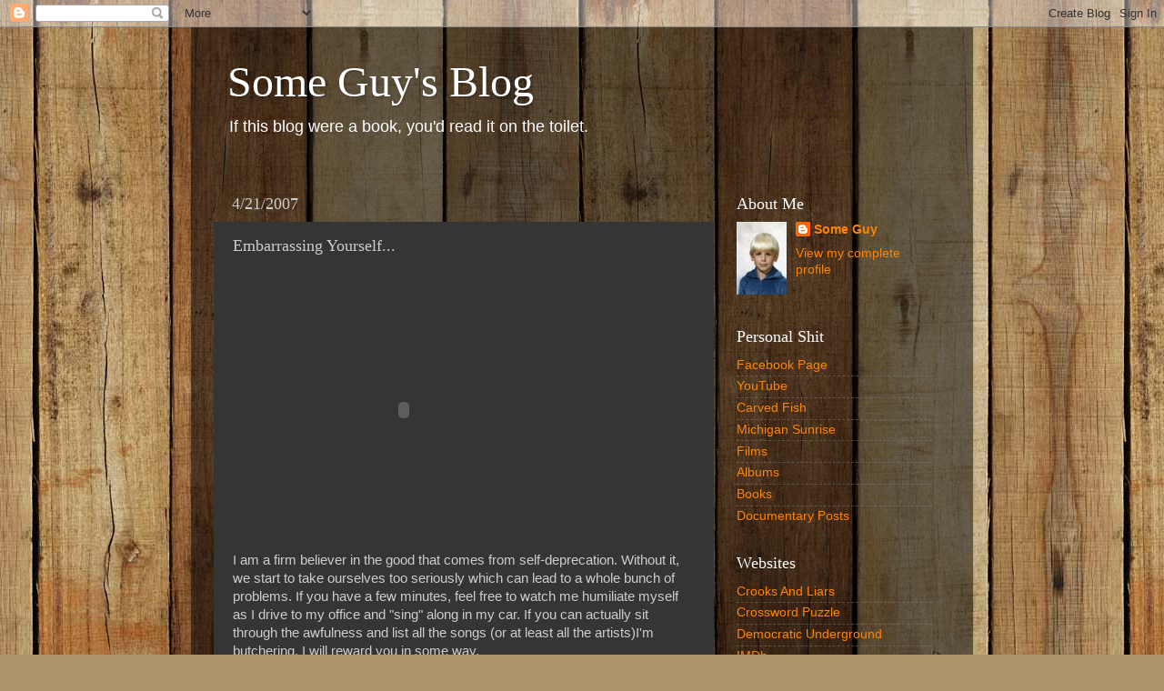

--- FILE ---
content_type: text/html; charset=UTF-8
request_url: https://andsomeguysblog.blogspot.com/2007/04/embarrassing-yourself.html
body_size: 16996
content:
<!DOCTYPE html>
<html class='v2' dir='ltr' lang='en-US'>
<head>
<link href='https://www.blogger.com/static/v1/widgets/335934321-css_bundle_v2.css' rel='stylesheet' type='text/css'/>
<meta content='width=1100' name='viewport'/>
<meta content='text/html; charset=UTF-8' http-equiv='Content-Type'/>
<meta content='blogger' name='generator'/>
<link href='https://andsomeguysblog.blogspot.com/favicon.ico' rel='icon' type='image/x-icon'/>
<link href='http://andsomeguysblog.blogspot.com/2007/04/embarrassing-yourself.html' rel='canonical'/>
<link rel="alternate" type="application/atom+xml" title="Some Guy&#39;s Blog - Atom" href="https://andsomeguysblog.blogspot.com/feeds/posts/default" />
<link rel="alternate" type="application/rss+xml" title="Some Guy&#39;s Blog - RSS" href="https://andsomeguysblog.blogspot.com/feeds/posts/default?alt=rss" />
<link rel="service.post" type="application/atom+xml" title="Some Guy&#39;s Blog - Atom" href="https://www.blogger.com/feeds/29470700/posts/default" />

<link rel="alternate" type="application/atom+xml" title="Some Guy&#39;s Blog - Atom" href="https://andsomeguysblog.blogspot.com/feeds/6785058842854730329/comments/default" />
<!--Can't find substitution for tag [blog.ieCssRetrofitLinks]-->
<meta content='http://andsomeguysblog.blogspot.com/2007/04/embarrassing-yourself.html' property='og:url'/>
<meta content='Embarrassing Yourself...' property='og:title'/>
<meta content='I am a firm believer in the good that comes from self-deprecation.  Without it, we start to take ourselves too seriously which can lead to a...' property='og:description'/>
<title>Some Guy's Blog: Embarrassing Yourself...</title>
<style id='page-skin-1' type='text/css'><!--
/*-----------------------------------------------
Blogger Template Style
Name:     Picture Window
Designer: Blogger
URL:      www.blogger.com
----------------------------------------------- */
/* Content
----------------------------------------------- */
body {
font: normal normal 15px Arial, Tahoma, Helvetica, FreeSans, sans-serif;
color: #cdcdcd;
background: #ad966c url(//themes.googleusercontent.com/image?id=1ZygE97_U_mmMOtoTGkMZll-JNbyfsqhAUw6zsMRGgk4ZzWbQsBOLV5GkQDV8YuZ0THk0) repeat scroll top center /* Credit: andynwt (http://www.istockphoto.com/googleimages.php?id=8047432&platform=blogger) */;
}
html body .region-inner {
min-width: 0;
max-width: 100%;
width: auto;
}
.content-outer {
font-size: 90%;
}
a:link {
text-decoration:none;
color: #ff8405;
}
a:visited {
text-decoration:none;
color: #e36600;
}
a:hover {
text-decoration:underline;
color: #ff9505;
}
.content-outer {
background: transparent url(//www.blogblog.com/1kt/transparent/black50.png) repeat scroll top left;
-moz-border-radius: 0;
-webkit-border-radius: 0;
-goog-ms-border-radius: 0;
border-radius: 0;
-moz-box-shadow: 0 0 3px rgba(0, 0, 0, .15);
-webkit-box-shadow: 0 0 3px rgba(0, 0, 0, .15);
-goog-ms-box-shadow: 0 0 3px rgba(0, 0, 0, .15);
box-shadow: 0 0 3px rgba(0, 0, 0, .15);
margin: 0 auto;
}
.content-inner {
padding: 10px;
}
/* Header
----------------------------------------------- */
.header-outer {
background: transparent none repeat-x scroll top left;
_background-image: none;
color: #ffffff;
-moz-border-radius: 0;
-webkit-border-radius: 0;
-goog-ms-border-radius: 0;
border-radius: 0;
}
.Header img, .Header #header-inner {
-moz-border-radius: 0;
-webkit-border-radius: 0;
-goog-ms-border-radius: 0;
border-radius: 0;
}
.header-inner .Header .titlewrapper,
.header-inner .Header .descriptionwrapper {
padding-left: 30px;
padding-right: 30px;
}
.Header h1 {
font: normal normal 48px Georgia, Utopia, 'Palatino Linotype', Palatino, serif;
text-shadow: 1px 1px 3px rgba(0, 0, 0, 0.3);
}
.Header h1 a {
color: #ffffff;
}
.Header .description {
font-size: 130%;
}
/* Tabs
----------------------------------------------- */
.tabs-inner {
margin: .5em 15px 1em;
padding: 0;
}
.tabs-inner .section {
margin: 0;
}
.tabs-inner .widget ul {
padding: 0;
background: #353535 none repeat scroll bottom;
-moz-border-radius: 0;
-webkit-border-radius: 0;
-goog-ms-border-radius: 0;
border-radius: 0;
}
.tabs-inner .widget li {
border: none;
}
.tabs-inner .widget li a {
display: inline-block;
padding: .5em 1em;
margin-right: 0;
color: #ff8405;
font: normal normal 15px Georgia, Utopia, 'Palatino Linotype', Palatino, serif;
-moz-border-radius: 0 0 0 0;
-webkit-border-top-left-radius: 0;
-webkit-border-top-right-radius: 0;
-goog-ms-border-radius: 0 0 0 0;
border-radius: 0 0 0 0;
background: transparent none no-repeat scroll top left;
border-right: 1px solid #000000;
}
.tabs-inner .widget li:first-child a {
padding-left: 1.25em;
-moz-border-radius-topleft: 0;
-moz-border-radius-bottomleft: 0;
-webkit-border-top-left-radius: 0;
-webkit-border-bottom-left-radius: 0;
-goog-ms-border-top-left-radius: 0;
-goog-ms-border-bottom-left-radius: 0;
border-top-left-radius: 0;
border-bottom-left-radius: 0;
}
.tabs-inner .widget li.selected a,
.tabs-inner .widget li a:hover {
position: relative;
z-index: 1;
background: #e36600 none repeat scroll bottom;
color: #ffffff;
-moz-box-shadow: 0 0 0 rgba(0, 0, 0, .15);
-webkit-box-shadow: 0 0 0 rgba(0, 0, 0, .15);
-goog-ms-box-shadow: 0 0 0 rgba(0, 0, 0, .15);
box-shadow: 0 0 0 rgba(0, 0, 0, .15);
}
/* Headings
----------------------------------------------- */
h2 {
font: normal normal 18px Georgia, Utopia, 'Palatino Linotype', Palatino, serif;
text-transform: none;
color: #ffffff;
margin: .5em 0;
}
/* Main
----------------------------------------------- */
.main-outer {
background: transparent none repeat scroll top center;
-moz-border-radius: 0 0 0 0;
-webkit-border-top-left-radius: 0;
-webkit-border-top-right-radius: 0;
-webkit-border-bottom-left-radius: 0;
-webkit-border-bottom-right-radius: 0;
-goog-ms-border-radius: 0 0 0 0;
border-radius: 0 0 0 0;
-moz-box-shadow: 0 0 0 rgba(0, 0, 0, .15);
-webkit-box-shadow: 0 0 0 rgba(0, 0, 0, .15);
-goog-ms-box-shadow: 0 0 0 rgba(0, 0, 0, .15);
box-shadow: 0 0 0 rgba(0, 0, 0, .15);
}
.main-inner {
padding: 15px 20px 20px;
}
.main-inner .column-center-inner {
padding: 0 0;
}
.main-inner .column-left-inner {
padding-left: 0;
}
.main-inner .column-right-inner {
padding-right: 0;
}
/* Posts
----------------------------------------------- */
h3.post-title {
margin: 0;
font: normal normal 18px Georgia, Utopia, 'Palatino Linotype', Palatino, serif;
}
.comments h4 {
margin: 1em 0 0;
font: normal normal 18px Georgia, Utopia, 'Palatino Linotype', Palatino, serif;
}
.date-header span {
color: #cdcdcd;
}
.post-outer {
background-color: #353535;
border: solid 1px transparent;
-moz-border-radius: 0;
-webkit-border-radius: 0;
border-radius: 0;
-goog-ms-border-radius: 0;
padding: 15px 20px;
margin: 0 -20px 20px;
}
.post-body {
line-height: 1.4;
font-size: 110%;
position: relative;
}
.post-header {
margin: 0 0 1.5em;
color: #9a9a9a;
line-height: 1.6;
}
.post-footer {
margin: .5em 0 0;
color: #9a9a9a;
line-height: 1.6;
}
#blog-pager {
font-size: 140%
}
#comments .comment-author {
padding-top: 1.5em;
border-top: dashed 1px #ccc;
border-top: dashed 1px rgba(128, 128, 128, .5);
background-position: 0 1.5em;
}
#comments .comment-author:first-child {
padding-top: 0;
border-top: none;
}
.avatar-image-container {
margin: .2em 0 0;
}
/* Comments
----------------------------------------------- */
.comments .comments-content .icon.blog-author {
background-repeat: no-repeat;
background-image: url([data-uri]);
}
.comments .comments-content .loadmore a {
border-top: 1px solid #ff9505;
border-bottom: 1px solid #ff9505;
}
.comments .continue {
border-top: 2px solid #ff9505;
}
/* Widgets
----------------------------------------------- */
.widget ul, .widget #ArchiveList ul.flat {
padding: 0;
list-style: none;
}
.widget ul li, .widget #ArchiveList ul.flat li {
border-top: dashed 1px #ccc;
border-top: dashed 1px rgba(128, 128, 128, .5);
}
.widget ul li:first-child, .widget #ArchiveList ul.flat li:first-child {
border-top: none;
}
.widget .post-body ul {
list-style: disc;
}
.widget .post-body ul li {
border: none;
}
/* Footer
----------------------------------------------- */
.footer-outer {
color:#cdcdcd;
background: transparent none repeat scroll top center;
-moz-border-radius: 0 0 0 0;
-webkit-border-top-left-radius: 0;
-webkit-border-top-right-radius: 0;
-webkit-border-bottom-left-radius: 0;
-webkit-border-bottom-right-radius: 0;
-goog-ms-border-radius: 0 0 0 0;
border-radius: 0 0 0 0;
-moz-box-shadow: 0 0 0 rgba(0, 0, 0, .15);
-webkit-box-shadow: 0 0 0 rgba(0, 0, 0, .15);
-goog-ms-box-shadow: 0 0 0 rgba(0, 0, 0, .15);
box-shadow: 0 0 0 rgba(0, 0, 0, .15);
}
.footer-inner {
padding: 10px 20px 20px;
}
.footer-outer a {
color: #ff8405;
}
.footer-outer a:visited {
color: #e36600;
}
.footer-outer a:hover {
color: #ff9505;
}
.footer-outer .widget h2 {
color: #ffffff;
}
/* Mobile
----------------------------------------------- */
html body.mobile {
height: auto;
}
html body.mobile {
min-height: 480px;
background-size: 100% auto;
}
.mobile .body-fauxcolumn-outer {
background: transparent none repeat scroll top left;
}
html .mobile .mobile-date-outer, html .mobile .blog-pager {
border-bottom: none;
background: transparent none repeat scroll top center;
margin-bottom: 10px;
}
.mobile .date-outer {
background: transparent none repeat scroll top center;
}
.mobile .header-outer, .mobile .main-outer,
.mobile .post-outer, .mobile .footer-outer {
-moz-border-radius: 0;
-webkit-border-radius: 0;
-goog-ms-border-radius: 0;
border-radius: 0;
}
.mobile .content-outer,
.mobile .main-outer,
.mobile .post-outer {
background: inherit;
border: none;
}
.mobile .content-outer {
font-size: 100%;
}
.mobile-link-button {
background-color: #ff8405;
}
.mobile-link-button a:link, .mobile-link-button a:visited {
color: #353535;
}
.mobile-index-contents {
color: #cdcdcd;
}
.mobile .tabs-inner .PageList .widget-content {
background: #e36600 none repeat scroll bottom;
color: #ffffff;
}
.mobile .tabs-inner .PageList .widget-content .pagelist-arrow {
border-left: 1px solid #000000;
}

--></style>
<style id='template-skin-1' type='text/css'><!--
body {
min-width: 860px;
}
.content-outer, .content-fauxcolumn-outer, .region-inner {
min-width: 860px;
max-width: 860px;
_width: 860px;
}
.main-inner .columns {
padding-left: 0px;
padding-right: 260px;
}
.main-inner .fauxcolumn-center-outer {
left: 0px;
right: 260px;
/* IE6 does not respect left and right together */
_width: expression(this.parentNode.offsetWidth -
parseInt("0px") -
parseInt("260px") + 'px');
}
.main-inner .fauxcolumn-left-outer {
width: 0px;
}
.main-inner .fauxcolumn-right-outer {
width: 260px;
}
.main-inner .column-left-outer {
width: 0px;
right: 100%;
margin-left: -0px;
}
.main-inner .column-right-outer {
width: 260px;
margin-right: -260px;
}
#layout {
min-width: 0;
}
#layout .content-outer {
min-width: 0;
width: 800px;
}
#layout .region-inner {
min-width: 0;
width: auto;
}
body#layout div.add_widget {
padding: 8px;
}
body#layout div.add_widget a {
margin-left: 32px;
}
--></style>
<style>
    body {background-image:url(\/\/themes.googleusercontent.com\/image?id=1ZygE97_U_mmMOtoTGkMZll-JNbyfsqhAUw6zsMRGgk4ZzWbQsBOLV5GkQDV8YuZ0THk0);}
    
@media (max-width: 200px) { body {background-image:url(\/\/themes.googleusercontent.com\/image?id=1ZygE97_U_mmMOtoTGkMZll-JNbyfsqhAUw6zsMRGgk4ZzWbQsBOLV5GkQDV8YuZ0THk0&options=w200);}}
@media (max-width: 400px) and (min-width: 201px) { body {background-image:url(\/\/themes.googleusercontent.com\/image?id=1ZygE97_U_mmMOtoTGkMZll-JNbyfsqhAUw6zsMRGgk4ZzWbQsBOLV5GkQDV8YuZ0THk0&options=w400);}}
@media (max-width: 800px) and (min-width: 401px) { body {background-image:url(\/\/themes.googleusercontent.com\/image?id=1ZygE97_U_mmMOtoTGkMZll-JNbyfsqhAUw6zsMRGgk4ZzWbQsBOLV5GkQDV8YuZ0THk0&options=w800);}}
@media (max-width: 1200px) and (min-width: 801px) { body {background-image:url(\/\/themes.googleusercontent.com\/image?id=1ZygE97_U_mmMOtoTGkMZll-JNbyfsqhAUw6zsMRGgk4ZzWbQsBOLV5GkQDV8YuZ0THk0&options=w1200);}}
/* Last tag covers anything over one higher than the previous max-size cap. */
@media (min-width: 1201px) { body {background-image:url(\/\/themes.googleusercontent.com\/image?id=1ZygE97_U_mmMOtoTGkMZll-JNbyfsqhAUw6zsMRGgk4ZzWbQsBOLV5GkQDV8YuZ0THk0&options=w1600);}}
  </style>
<link href='https://www.blogger.com/dyn-css/authorization.css?targetBlogID=29470700&amp;zx=ee53d1a5-06bd-475d-9335-e9c5d279cb44' media='none' onload='if(media!=&#39;all&#39;)media=&#39;all&#39;' rel='stylesheet'/><noscript><link href='https://www.blogger.com/dyn-css/authorization.css?targetBlogID=29470700&amp;zx=ee53d1a5-06bd-475d-9335-e9c5d279cb44' rel='stylesheet'/></noscript>
<meta name='google-adsense-platform-account' content='ca-host-pub-1556223355139109'/>
<meta name='google-adsense-platform-domain' content='blogspot.com'/>

</head>
<body class='loading variant-screen'>
<div class='navbar section' id='navbar' name='Navbar'><div class='widget Navbar' data-version='1' id='Navbar1'><script type="text/javascript">
    function setAttributeOnload(object, attribute, val) {
      if(window.addEventListener) {
        window.addEventListener('load',
          function(){ object[attribute] = val; }, false);
      } else {
        window.attachEvent('onload', function(){ object[attribute] = val; });
      }
    }
  </script>
<div id="navbar-iframe-container"></div>
<script type="text/javascript" src="https://apis.google.com/js/platform.js"></script>
<script type="text/javascript">
      gapi.load("gapi.iframes:gapi.iframes.style.bubble", function() {
        if (gapi.iframes && gapi.iframes.getContext) {
          gapi.iframes.getContext().openChild({
              url: 'https://www.blogger.com/navbar/29470700?po\x3d6785058842854730329\x26origin\x3dhttps://andsomeguysblog.blogspot.com',
              where: document.getElementById("navbar-iframe-container"),
              id: "navbar-iframe"
          });
        }
      });
    </script><script type="text/javascript">
(function() {
var script = document.createElement('script');
script.type = 'text/javascript';
script.src = '//pagead2.googlesyndication.com/pagead/js/google_top_exp.js';
var head = document.getElementsByTagName('head')[0];
if (head) {
head.appendChild(script);
}})();
</script>
</div></div>
<div class='body-fauxcolumns'>
<div class='fauxcolumn-outer body-fauxcolumn-outer'>
<div class='cap-top'>
<div class='cap-left'></div>
<div class='cap-right'></div>
</div>
<div class='fauxborder-left'>
<div class='fauxborder-right'></div>
<div class='fauxcolumn-inner'>
</div>
</div>
<div class='cap-bottom'>
<div class='cap-left'></div>
<div class='cap-right'></div>
</div>
</div>
</div>
<div class='content'>
<div class='content-fauxcolumns'>
<div class='fauxcolumn-outer content-fauxcolumn-outer'>
<div class='cap-top'>
<div class='cap-left'></div>
<div class='cap-right'></div>
</div>
<div class='fauxborder-left'>
<div class='fauxborder-right'></div>
<div class='fauxcolumn-inner'>
</div>
</div>
<div class='cap-bottom'>
<div class='cap-left'></div>
<div class='cap-right'></div>
</div>
</div>
</div>
<div class='content-outer'>
<div class='content-cap-top cap-top'>
<div class='cap-left'></div>
<div class='cap-right'></div>
</div>
<div class='fauxborder-left content-fauxborder-left'>
<div class='fauxborder-right content-fauxborder-right'></div>
<div class='content-inner'>
<header>
<div class='header-outer'>
<div class='header-cap-top cap-top'>
<div class='cap-left'></div>
<div class='cap-right'></div>
</div>
<div class='fauxborder-left header-fauxborder-left'>
<div class='fauxborder-right header-fauxborder-right'></div>
<div class='region-inner header-inner'>
<div class='header section' id='header' name='Header'><div class='widget Header' data-version='1' id='Header1'>
<div id='header-inner'>
<div class='titlewrapper'>
<h1 class='title'>
<a href='https://andsomeguysblog.blogspot.com/'>
Some Guy's Blog
</a>
</h1>
</div>
<div class='descriptionwrapper'>
<p class='description'><span>If this blog were a book, you'd read it on the toilet.</span></p>
</div>
</div>
</div></div>
</div>
</div>
<div class='header-cap-bottom cap-bottom'>
<div class='cap-left'></div>
<div class='cap-right'></div>
</div>
</div>
</header>
<div class='tabs-outer'>
<div class='tabs-cap-top cap-top'>
<div class='cap-left'></div>
<div class='cap-right'></div>
</div>
<div class='fauxborder-left tabs-fauxborder-left'>
<div class='fauxborder-right tabs-fauxborder-right'></div>
<div class='region-inner tabs-inner'>
<div class='tabs no-items section' id='crosscol' name='Cross-Column'></div>
<div class='tabs no-items section' id='crosscol-overflow' name='Cross-Column 2'></div>
</div>
</div>
<div class='tabs-cap-bottom cap-bottom'>
<div class='cap-left'></div>
<div class='cap-right'></div>
</div>
</div>
<div class='main-outer'>
<div class='main-cap-top cap-top'>
<div class='cap-left'></div>
<div class='cap-right'></div>
</div>
<div class='fauxborder-left main-fauxborder-left'>
<div class='fauxborder-right main-fauxborder-right'></div>
<div class='region-inner main-inner'>
<div class='columns fauxcolumns'>
<div class='fauxcolumn-outer fauxcolumn-center-outer'>
<div class='cap-top'>
<div class='cap-left'></div>
<div class='cap-right'></div>
</div>
<div class='fauxborder-left'>
<div class='fauxborder-right'></div>
<div class='fauxcolumn-inner'>
</div>
</div>
<div class='cap-bottom'>
<div class='cap-left'></div>
<div class='cap-right'></div>
</div>
</div>
<div class='fauxcolumn-outer fauxcolumn-left-outer'>
<div class='cap-top'>
<div class='cap-left'></div>
<div class='cap-right'></div>
</div>
<div class='fauxborder-left'>
<div class='fauxborder-right'></div>
<div class='fauxcolumn-inner'>
</div>
</div>
<div class='cap-bottom'>
<div class='cap-left'></div>
<div class='cap-right'></div>
</div>
</div>
<div class='fauxcolumn-outer fauxcolumn-right-outer'>
<div class='cap-top'>
<div class='cap-left'></div>
<div class='cap-right'></div>
</div>
<div class='fauxborder-left'>
<div class='fauxborder-right'></div>
<div class='fauxcolumn-inner'>
</div>
</div>
<div class='cap-bottom'>
<div class='cap-left'></div>
<div class='cap-right'></div>
</div>
</div>
<!-- corrects IE6 width calculation -->
<div class='columns-inner'>
<div class='column-center-outer'>
<div class='column-center-inner'>
<div class='main section' id='main' name='Main'><div class='widget Blog' data-version='1' id='Blog1'>
<div class='blog-posts hfeed'>

          <div class="date-outer">
        
<h2 class='date-header'><span>4/21/2007</span></h2>

          <div class="date-posts">
        
<div class='post-outer'>
<div class='post hentry uncustomized-post-template' itemprop='blogPost' itemscope='itemscope' itemtype='http://schema.org/BlogPosting'>
<meta content='29470700' itemprop='blogId'/>
<meta content='6785058842854730329' itemprop='postId'/>
<a name='6785058842854730329'></a>
<h3 class='post-title entry-title' itemprop='name'>
Embarrassing Yourself...
</h3>
<div class='post-header'>
<div class='post-header-line-1'></div>
</div>
<div class='post-body entry-content' id='post-body-6785058842854730329' itemprop='description articleBody'>
<object height="300" width="375"><param name="movie" value="//www.youtube.com/v/fJKJhfMke58"><param name="wmode" value="transparent"><embed src="//www.youtube.com/v/fJKJhfMke58" type="application/x-shockwave-flash" wmode="transparent" height="300" width="375"></embed></object><br />I am a firm believer in the good that comes from self-deprecation.  Without it, we start to take ourselves too seriously which can lead to a whole bunch of problems.  If you have a few minutes, feel free to watch me humiliate myself as I drive to my office and "sing" along in my car.  If you can actually sit through the awfulness and list all the songs (or at least all the artists)I'm butchering, I will reward you in some way.<br /><br />I'm not sure why the video is so jerky.  I never claimed to be Fellini or anything.
<div style='clear: both;'></div>
</div>
<div class='post-footer'>
<div class='post-footer-line post-footer-line-1'>
<span class='post-author vcard'>
Posted by
<span class='fn' itemprop='author' itemscope='itemscope' itemtype='http://schema.org/Person'>
<meta content='https://www.blogger.com/profile/06899082993897012313' itemprop='url'/>
<a class='g-profile' href='https://www.blogger.com/profile/06899082993897012313' rel='author' title='author profile'>
<span itemprop='name'>Some Guy</span>
</a>
</span>
</span>
<span class='post-timestamp'>
on
<meta content='http://andsomeguysblog.blogspot.com/2007/04/embarrassing-yourself.html' itemprop='url'/>
<a class='timestamp-link' href='https://andsomeguysblog.blogspot.com/2007/04/embarrassing-yourself.html' rel='bookmark' title='permanent link'><abbr class='published' itemprop='datePublished' title='2007-04-21T15:26:00-04:00'>4/21/2007</abbr></a>
</span>
<span class='post-comment-link'>
</span>
<span class='post-icons'>
<span class='item-control blog-admin pid-2007647135'>
<a href='https://www.blogger.com/post-edit.g?blogID=29470700&postID=6785058842854730329&from=pencil' title='Edit Post'>
<img alt='' class='icon-action' height='18' src='https://resources.blogblog.com/img/icon18_edit_allbkg.gif' width='18'/>
</a>
</span>
</span>
<div class='post-share-buttons goog-inline-block'>
</div>
</div>
<div class='post-footer-line post-footer-line-2'>
<span class='post-labels'>
Labels:
<a href='https://andsomeguysblog.blogspot.com/search/label/singalong' rel='tag'>singalong</a>
</span>
</div>
<div class='post-footer-line post-footer-line-3'>
<span class='post-location'>
</span>
</div>
</div>
</div>
<div class='comments' id='comments'>
<a name='comments'></a>
<h4>10 comments:</h4>
<div id='Blog1_comments-block-wrapper'>
<dl class='avatar-comment-indent' id='comments-block'>
<dt class='comment-author ' id='c6049257512542629003'>
<a name='c6049257512542629003'></a>
<div class="avatar-image-container avatar-stock"><span dir="ltr"><img src="//resources.blogblog.com/img/blank.gif" width="35" height="35" alt="" title="Anonymous">

</span></div>
Anonymous
said...
</dt>
<dd class='comment-body' id='Blog1_cmt-6049257512542629003'>
<p>
once again, simply amazing.  How do you keep churning out these bits of brilliance???<BR/><BR/>by the way, how long does it take to drive to work?
</p>
</dd>
<dd class='comment-footer'>
<span class='comment-timestamp'>
<a href='https://andsomeguysblog.blogspot.com/2007/04/embarrassing-yourself.html?showComment=1177186620000#c6049257512542629003' title='comment permalink'>
4:17 PM
</a>
<span class='item-control blog-admin pid-1554348461'>
<a class='comment-delete' href='https://www.blogger.com/comment/delete/29470700/6049257512542629003' title='Delete Comment'>
<img src='https://resources.blogblog.com/img/icon_delete13.gif'/>
</a>
</span>
</span>
</dd>
<dt class='comment-author ' id='c1684350541452059740'>
<a name='c1684350541452059740'></a>
<div class="avatar-image-container vcard"><span dir="ltr"><a href="https://www.blogger.com/profile/18264164502733912326" target="" rel="nofollow" onclick="" class="avatar-hovercard" id="av-1684350541452059740-18264164502733912326"><img src="https://resources.blogblog.com/img/blank.gif" width="35" height="35" class="delayLoad" style="display: none;" longdesc="//blogger.googleusercontent.com/img/b/R29vZ2xl/AVvXsEj7DRERrEmm0dme1Wy-EnCYtr5-50s6-khW0aSKyq77WY8RiBee9uHp_aQ7PMZBdDilTSc7Fj9VPU3jxdpeW5iut1mYjWh9U92oTS5t_90re8pwE52JlMOk7jJHxMxqDE4/s45-c/skyler_dad_run.jpg" alt="" title="SkylersDad">

<noscript><img src="//blogger.googleusercontent.com/img/b/R29vZ2xl/AVvXsEj7DRERrEmm0dme1Wy-EnCYtr5-50s6-khW0aSKyq77WY8RiBee9uHp_aQ7PMZBdDilTSc7Fj9VPU3jxdpeW5iut1mYjWh9U92oTS5t_90re8pwE52JlMOk7jJHxMxqDE4/s45-c/skyler_dad_run.jpg" width="35" height="35" class="photo" alt=""></noscript></a></span></div>
<a href='https://www.blogger.com/profile/18264164502733912326' rel='nofollow'>SkylersDad</a>
said...
</dt>
<dd class='comment-body' id='Blog1_cmt-1684350541452059740'>
<p>
I am quite certain you were exceeding the posted limit on several occasions.  <BR/><BR/>Please take this video to the police for your ticket, it's the right thing to do.<BR/><BR/>And if you don't, the terrorists win.
</p>
</dd>
<dd class='comment-footer'>
<span class='comment-timestamp'>
<a href='https://andsomeguysblog.blogspot.com/2007/04/embarrassing-yourself.html?showComment=1177191180000#c1684350541452059740' title='comment permalink'>
5:33 PM
</a>
<span class='item-control blog-admin pid-2117839853'>
<a class='comment-delete' href='https://www.blogger.com/comment/delete/29470700/1684350541452059740' title='Delete Comment'>
<img src='https://resources.blogblog.com/img/icon_delete13.gif'/>
</a>
</span>
</span>
</dd>
<dt class='comment-author ' id='c2762974265044765418'>
<a name='c2762974265044765418'></a>
<div class="avatar-image-container vcard"><span dir="ltr"><a href="https://www.blogger.com/profile/10536609331527951680" target="" rel="nofollow" onclick="" class="avatar-hovercard" id="av-2762974265044765418-10536609331527951680"><img src="https://resources.blogblog.com/img/blank.gif" width="35" height="35" class="delayLoad" style="display: none;" longdesc="//blogger.googleusercontent.com/img/b/R29vZ2xl/AVvXsEiHvcbm7USQmqJPLttxLx5WxCXopiU_SvOq7tU-_L4aAIXf8Ao6MbDs3tuFa4xKIF_TYjIQsLFXl0r7egNkGfpMlxCNZOsB7xiodeS4z1BY9tlcvoLi1C-1GD4L_i__/s45-c/Picture2+061.jpg" alt="" title="The Boob Lady">

<noscript><img src="//blogger.googleusercontent.com/img/b/R29vZ2xl/AVvXsEiHvcbm7USQmqJPLttxLx5WxCXopiU_SvOq7tU-_L4aAIXf8Ao6MbDs3tuFa4xKIF_TYjIQsLFXl0r7egNkGfpMlxCNZOsB7xiodeS4z1BY9tlcvoLi1C-1GD4L_i__/s45-c/Picture2+061.jpg" width="35" height="35" class="photo" alt=""></noscript></a></span></div>
<a href='https://www.blogger.com/profile/10536609331527951680' rel='nofollow'>The Boob Lady</a>
said...
</dt>
<dd class='comment-body' id='Blog1_cmt-2762974265044765418'>
<p>
Holy shit, I am STILL laughing out loud.  <BR/><BR/>AMAZING!
</p>
</dd>
<dd class='comment-footer'>
<span class='comment-timestamp'>
<a href='https://andsomeguysblog.blogspot.com/2007/04/embarrassing-yourself.html?showComment=1177202700000#c2762974265044765418' title='comment permalink'>
8:45 PM
</a>
<span class='item-control blog-admin pid-1042736604'>
<a class='comment-delete' href='https://www.blogger.com/comment/delete/29470700/2762974265044765418' title='Delete Comment'>
<img src='https://resources.blogblog.com/img/icon_delete13.gif'/>
</a>
</span>
</span>
</dd>
<dt class='comment-author ' id='c3251991045947524395'>
<a name='c3251991045947524395'></a>
<div class="avatar-image-container vcard"><span dir="ltr"><a href="https://www.blogger.com/profile/00930301518671850256" target="" rel="nofollow" onclick="" class="avatar-hovercard" id="av-3251991045947524395-00930301518671850256"><img src="https://resources.blogblog.com/img/blank.gif" width="35" height="35" class="delayLoad" style="display: none;" longdesc="//blogger.googleusercontent.com/img/b/R29vZ2xl/AVvXsEjDfKw6SuveGvqNAeHmtLuEBHrvTs9wG1EOtPSsZVK8OMBube37MWnD0DOPvmV5Ylvm_Q0Y79bYgun7cdqX7yhIFRMV_x4rgIr9ID1ckSxYOftQe5P-T9oSIXYv0SfdTLA/s45-c/Shikamaru.jpg" alt="" title="Writeprocrastinator">

<noscript><img src="//blogger.googleusercontent.com/img/b/R29vZ2xl/AVvXsEjDfKw6SuveGvqNAeHmtLuEBHrvTs9wG1EOtPSsZVK8OMBube37MWnD0DOPvmV5Ylvm_Q0Y79bYgun7cdqX7yhIFRMV_x4rgIr9ID1ckSxYOftQe5P-T9oSIXYv0SfdTLA/s45-c/Shikamaru.jpg" width="35" height="35" class="photo" alt=""></noscript></a></span></div>
<a href='https://www.blogger.com/profile/00930301518671850256' rel='nofollow'>Writeprocrastinator</a>
said...
</dt>
<dd class='comment-body' id='Blog1_cmt-3251991045947524395'>
<p>
"I'm not sure why the video is so jerky. I never claimed to be Fellini or anything."<BR/><BR/>Blame it on your DP...oh, wait a minute, no Director of Photography on this production?<BR/><BR/>Blame it on the overzealous producer that rushed the film into the theaters, rather than allow the director to have his freed-<BR/><BR/>Wha?  You're the director?  Then simple say it is <I>Cinéma vérité</I>.
</p>
</dd>
<dd class='comment-footer'>
<span class='comment-timestamp'>
<a href='https://andsomeguysblog.blogspot.com/2007/04/embarrassing-yourself.html?showComment=1177222800000#c3251991045947524395' title='comment permalink'>
2:20 AM
</a>
<span class='item-control blog-admin pid-2077585269'>
<a class='comment-delete' href='https://www.blogger.com/comment/delete/29470700/3251991045947524395' title='Delete Comment'>
<img src='https://resources.blogblog.com/img/icon_delete13.gif'/>
</a>
</span>
</span>
</dd>
<dt class='comment-author ' id='c1161014771171210002'>
<a name='c1161014771171210002'></a>
<div class="avatar-image-container avatar-stock"><span dir="ltr"><img src="//resources.blogblog.com/img/blank.gif" width="35" height="35" alt="" title="Anonymous">

</span></div>
Anonymous
said...
</dt>
<dd class='comment-body' id='Blog1_cmt-1161014771171210002'>
<p>
I think em-BARE-ASS-ing would be much more interesting, but that's just me.
</p>
</dd>
<dd class='comment-footer'>
<span class='comment-timestamp'>
<a href='https://andsomeguysblog.blogspot.com/2007/04/embarrassing-yourself.html?showComment=1177248420000#c1161014771171210002' title='comment permalink'>
9:27 AM
</a>
<span class='item-control blog-admin pid-1554348461'>
<a class='comment-delete' href='https://www.blogger.com/comment/delete/29470700/1161014771171210002' title='Delete Comment'>
<img src='https://resources.blogblog.com/img/icon_delete13.gif'/>
</a>
</span>
</span>
</dd>
<dt class='comment-author ' id='c2130642967783200764'>
<a name='c2130642967783200764'></a>
<div class="avatar-image-container avatar-stock"><span dir="ltr"><a href="https://www.blogger.com/profile/00262124442948046064" target="" rel="nofollow" onclick="" class="avatar-hovercard" id="av-2130642967783200764-00262124442948046064"><img src="//www.blogger.com/img/blogger_logo_round_35.png" width="35" height="35" alt="" title="Chris Hinrichs">

</a></span></div>
<a href='https://www.blogger.com/profile/00262124442948046064' rel='nofollow'>Chris Hinrichs</a>
said...
</dt>
<dd class='comment-body' id='Blog1_cmt-2130642967783200764'>
<p>
Teri-  It's about 22 minutes.  I'mnot sure how I do it.  A combination of genius and talent, I guess.<BR/><BR/>S.D.- No way!  I had the ol' cruise control set at 35.<BR/><BR/>Boob Lady- As long as someone's laughing...<BR/><BR/>WP- I fucking LOVE Cinéma vérité!  <BR/><BR/>B.O.- You are becoming WAY too predictable.
</p>
</dd>
<dd class='comment-footer'>
<span class='comment-timestamp'>
<a href='https://andsomeguysblog.blogspot.com/2007/04/embarrassing-yourself.html?showComment=1177340820000#c2130642967783200764' title='comment permalink'>
11:07 AM
</a>
<span class='item-control blog-admin pid-344107161'>
<a class='comment-delete' href='https://www.blogger.com/comment/delete/29470700/2130642967783200764' title='Delete Comment'>
<img src='https://resources.blogblog.com/img/icon_delete13.gif'/>
</a>
</span>
</span>
</dd>
<dt class='comment-author ' id='c142573434657764297'>
<a name='c142573434657764297'></a>
<div class="avatar-image-container vcard"><span dir="ltr"><a href="https://www.blogger.com/profile/15133857720793708520" target="" rel="nofollow" onclick="" class="avatar-hovercard" id="av-142573434657764297-15133857720793708520"><img src="https://resources.blogblog.com/img/blank.gif" width="35" height="35" class="delayLoad" style="display: none;" longdesc="//3.bp.blogspot.com/-hPygtRIPXSk/X3Axy-7hg0I/AAAAAAAAAqY/syppv8SpNvQ0HPR5nELiyatv72aykfPUwCK4BGAYYCw/s35/guitar%252Bkitty.jpg" alt="" title="Tenacious S">

<noscript><img src="//3.bp.blogspot.com/-hPygtRIPXSk/X3Axy-7hg0I/AAAAAAAAAqY/syppv8SpNvQ0HPR5nELiyatv72aykfPUwCK4BGAYYCw/s35/guitar%252Bkitty.jpg" width="35" height="35" class="photo" alt=""></noscript></a></span></div>
<a href='https://www.blogger.com/profile/15133857720793708520' rel='nofollow'>Tenacious S</a>
said...
</dt>
<dd class='comment-body' id='Blog1_cmt-142573434657764297'>
<p>
I picked up some Billy Bragg and some TMBG, but I was laughing too hard to think about the rest.
</p>
</dd>
<dd class='comment-footer'>
<span class='comment-timestamp'>
<a href='https://andsomeguysblog.blogspot.com/2007/04/embarrassing-yourself.html?showComment=1177422960000#c142573434657764297' title='comment permalink'>
9:56 AM
</a>
<span class='item-control blog-admin pid-687917563'>
<a class='comment-delete' href='https://www.blogger.com/comment/delete/29470700/142573434657764297' title='Delete Comment'>
<img src='https://resources.blogblog.com/img/icon_delete13.gif'/>
</a>
</span>
</span>
</dd>
<dt class='comment-author ' id='c2538806378322761792'>
<a name='c2538806378322761792'></a>
<div class="avatar-image-container vcard"><span dir="ltr"><a href="https://www.blogger.com/profile/12587366749348273040" target="" rel="nofollow" onclick="" class="avatar-hovercard" id="av-2538806378322761792-12587366749348273040"><img src="https://resources.blogblog.com/img/blank.gif" width="35" height="35" class="delayLoad" style="display: none;" longdesc="//blogger.googleusercontent.com/img/b/R29vZ2xl/AVvXsEgsupNR0sgc-amN6maLura7SyqYM7jhxSZ30NQ9AW0V_GunjUqAG-7NKA3DZx8OEODU9ST2yuFOnoM2mLTHnMdht-LUVzJFcWZ7c1q0-4Hf_rE7GAzEVajska_lIIrfkhA/s45-c/F4DF89F7-8964-42F0-A6DE-8B80E49B40F7.jpeg" alt="" title="Coaster Punchman">

<noscript><img src="//blogger.googleusercontent.com/img/b/R29vZ2xl/AVvXsEgsupNR0sgc-amN6maLura7SyqYM7jhxSZ30NQ9AW0V_GunjUqAG-7NKA3DZx8OEODU9ST2yuFOnoM2mLTHnMdht-LUVzJFcWZ7c1q0-4Hf_rE7GAzEVajska_lIIrfkhA/s45-c/F4DF89F7-8964-42F0-A6DE-8B80E49B40F7.jpeg" width="35" height="35" class="photo" alt=""></noscript></a></span></div>
<a href='https://www.blogger.com/profile/12587366749348273040' rel='nofollow'>Coaster Punchman</a>
said...
</dt>
<dd class='comment-body' id='Blog1_cmt-2538806378322761792'>
<p>
Your habit of posting videos of yourself doing random things will be featured prominently when I review your blog in an upcoming post.
</p>
</dd>
<dd class='comment-footer'>
<span class='comment-timestamp'>
<a href='https://andsomeguysblog.blogspot.com/2007/04/embarrassing-yourself.html?showComment=1177431780000#c2538806378322761792' title='comment permalink'>
12:23 PM
</a>
<span class='item-control blog-admin pid-1632269092'>
<a class='comment-delete' href='https://www.blogger.com/comment/delete/29470700/2538806378322761792' title='Delete Comment'>
<img src='https://resources.blogblog.com/img/icon_delete13.gif'/>
</a>
</span>
</span>
</dd>
<dt class='comment-author ' id='c615447299265409658'>
<a name='c615447299265409658'></a>
<div class="avatar-image-container vcard"><span dir="ltr"><a href="https://www.blogger.com/profile/07824267333457472000" target="" rel="nofollow" onclick="" class="avatar-hovercard" id="av-615447299265409658-07824267333457472000"><img src="https://resources.blogblog.com/img/blank.gif" width="35" height="35" class="delayLoad" style="display: none;" longdesc="//4.bp.blogspot.com/_8mEO1hOaUys/SaqKvtzJRhI/AAAAAAAAAOI/8f_MZAlrUCI/S45-s35/Mr-Mxyzptlk.jpg" alt="" title="Mister Mxyzptlk">

<noscript><img src="//4.bp.blogspot.com/_8mEO1hOaUys/SaqKvtzJRhI/AAAAAAAAAOI/8f_MZAlrUCI/S45-s35/Mr-Mxyzptlk.jpg" width="35" height="35" class="photo" alt=""></noscript></a></span></div>
<a href='https://www.blogger.com/profile/07824267333457472000' rel='nofollow'>Mister Mxyzptlk</a>
said...
</dt>
<dd class='comment-body' id='Blog1_cmt-615447299265409658'>
<p>
WP sent me and I'm so glad. I'll be regular visitor from now on.
</p>
</dd>
<dd class='comment-footer'>
<span class='comment-timestamp'>
<a href='https://andsomeguysblog.blogspot.com/2007/04/embarrassing-yourself.html?showComment=1177523520000#c615447299265409658' title='comment permalink'>
1:52 PM
</a>
<span class='item-control blog-admin pid-439265167'>
<a class='comment-delete' href='https://www.blogger.com/comment/delete/29470700/615447299265409658' title='Delete Comment'>
<img src='https://resources.blogblog.com/img/icon_delete13.gif'/>
</a>
</span>
</span>
</dd>
<dt class='comment-author ' id='c9083983777739036221'>
<a name='c9083983777739036221'></a>
<div class="avatar-image-container vcard"><span dir="ltr"><a href="https://www.blogger.com/profile/04130530157730494870" target="" rel="nofollow" onclick="" class="avatar-hovercard" id="av-9083983777739036221-04130530157730494870"><img src="https://resources.blogblog.com/img/blank.gif" width="35" height="35" class="delayLoad" style="display: none;" longdesc="//4.bp.blogspot.com/_vbGJJKVGPbk/TBlhGbnzi4I/AAAAAAAACQk/JM5IrppSJCs/S45-s35/ANI17.gif" alt="" title="Sans Pantaloons">

<noscript><img src="//4.bp.blogspot.com/_vbGJJKVGPbk/TBlhGbnzi4I/AAAAAAAACQk/JM5IrppSJCs/S45-s35/ANI17.gif" width="35" height="35" class="photo" alt=""></noscript></a></span></div>
<a href='https://www.blogger.com/profile/04130530157730494870' rel='nofollow'>Sans Pantaloons</a>
said...
</dt>
<dd class='comment-body' id='Blog1_cmt-9083983777739036221'>
<p>
Thanks Chris, that was fun!
</p>
</dd>
<dd class='comment-footer'>
<span class='comment-timestamp'>
<a href='https://andsomeguysblog.blogspot.com/2007/04/embarrassing-yourself.html?showComment=1177538760000#c9083983777739036221' title='comment permalink'>
6:06 PM
</a>
<span class='item-control blog-admin pid-1634760752'>
<a class='comment-delete' href='https://www.blogger.com/comment/delete/29470700/9083983777739036221' title='Delete Comment'>
<img src='https://resources.blogblog.com/img/icon_delete13.gif'/>
</a>
</span>
</span>
</dd>
</dl>
</div>
<p class='comment-footer'>
<a href='https://www.blogger.com/comment/fullpage/post/29470700/6785058842854730329' onclick=''>Post a Comment</a>
</p>
</div>
</div>

        </div></div>
      
</div>
<div class='blog-pager' id='blog-pager'>
<span id='blog-pager-newer-link'>
<a class='blog-pager-newer-link' href='https://andsomeguysblog.blogspot.com/2007/04/home-improvements.html' id='Blog1_blog-pager-newer-link' title='Newer Post'>Newer Post</a>
</span>
<span id='blog-pager-older-link'>
<a class='blog-pager-older-link' href='https://andsomeguysblog.blogspot.com/2007/04/odd-google-searches.html' id='Blog1_blog-pager-older-link' title='Older Post'>Older Post</a>
</span>
<a class='home-link' href='https://andsomeguysblog.blogspot.com/'>Home</a>
</div>
<div class='clear'></div>
<div class='post-feeds'>
<div class='feed-links'>
Subscribe to:
<a class='feed-link' href='https://andsomeguysblog.blogspot.com/feeds/6785058842854730329/comments/default' target='_blank' type='application/atom+xml'>Post Comments (Atom)</a>
</div>
</div>
</div></div>
</div>
</div>
<div class='column-left-outer'>
<div class='column-left-inner'>
<aside>
</aside>
</div>
</div>
<div class='column-right-outer'>
<div class='column-right-inner'>
<aside>
<div class='sidebar section' id='sidebar-right-1'><div class='widget Profile' data-version='1' id='Profile1'>
<h2>About Me</h2>
<div class='widget-content'>
<a href='https://www.blogger.com/profile/06899082993897012313'><img alt='My photo' class='profile-img' height='80' src='//blogger.googleusercontent.com/img/b/R29vZ2xl/AVvXsEhDcyVHAGKd02oWh_DOQwVaeKKW5nQsodUn9gY3t3D6I34PpC8pwHnc_POEzENiC9WSfWNulKnVIhSiB03LoNTjsOlZo4gA6TJBlAO3p8lxlHlGpWtQ9JxbjfFjiOO47nM/s220/img009.jpg' width='55'/></a>
<dl class='profile-datablock'>
<dt class='profile-data'>
<a class='profile-name-link g-profile' href='https://www.blogger.com/profile/06899082993897012313' rel='author' style='background-image: url(//www.blogger.com/img/logo-16.png);'>
Some Guy
</a>
</dt>
</dl>
<a class='profile-link' href='https://www.blogger.com/profile/06899082993897012313' rel='author'>View my complete profile</a>
<div class='clear'></div>
</div>
</div><div class='widget LinkList' data-version='1' id='LinkList1'>
<h2>Personal Shit</h2>
<div class='widget-content'>
<ul>
<li><a href='http://www.facebook.com/people/Chris-Hinrichs/571039700'>Facebook Page</a></li>
<li><a href="//youtube.com/user/andsomeguy">YouTube</a></li>
<li><a href='http://andsomeguysblog.blogspot.com/p/carved-fish.html'>Carved Fish</a></li>
<li><a href='http://andsomeguysblog.blogspot.com/p/sunrise.html'>Michigan Sunrise</a></li>
<li><a href='http://andsomeguysblog.blogspot.com/p/films.html'>Films</a></li>
<li><a href='http://andsomeguysblog.blogspot.com/p/albums.html'>Albums</a></li>
<li><a href='http://andsomeguysblog.blogspot.com/p/books.html'>Books</a></li>
<li><a href='http://andsomeguysblog.blogspot.com/search/label/documentaries'>Documentary Posts</a></li>
</ul>
<div class='clear'></div>
</div>
</div><div class='widget LinkList' data-version='1' id='LinkList4'>
<h2>Websites</h2>
<div class='widget-content'>
<ul>
<li><a href='http://crooksandliars.com/'>Crooks And Liars</a></li>
<li><a href='http://games.yahoo.com/daily-games/dailycrosswords'>Crossword Puzzle</a></li>
<li><a href='http://www.democraticunderground.com/'>Democratic Underground</a></li>
<li><a href='http://imdb.com/'>IMDb</a></li>
</ul>
<div class='clear'></div>
</div>
</div><div class='widget LinkList' data-version='1' id='LinkList5'>
<h2>Some Guy's Blog - The Movie</h2>
<div class='widget-content'>
<ul>
<li><a href='http://andsomeguysblog.blogspot.com/2008/10/some-guys-blog-movie.html'>Part 1 (6-06 to 9-06)</a></li>
<li><a href='http://andsomeguysblog.blogspot.com/2008/10/im-big-nerd.html'>Part 2 (10-06 to 12-06)</a></li>
<li><a href='http://andsomeguysblog.blogspot.com/2008/10/i-know-you-guys-are-probably-sick-of.html'>Part 3 (1-07 to 2-07)</a></li>
<li><a href='http://andsomeguysblog.blogspot.com/2008/10/part-four.html'>Part 4 (3-07 to 4-07)</a></li>
<li><a href='http://andsomeguysblog.blogspot.com/2008/10/part-five.html'>Part 5 (5-07 to 6-07)</a></li>
<li><a href='http://andsomeguysblog.blogspot.com/2008/10/part-six.html'>Part 6 (7-07 to 9-07)</a></li>
<li><a href='http://andsomeguysblog.blogspot.com/2008/10/part-seven.html'>Part 7 (10-07 to 12-07)</a></li>
<li><a href='http://andsomeguysblog.blogspot.com/2008/10/part-8.html'>Part 8 (1-08 to 3-08)</a></li>
<li><a href='http://andsomeguysblog.blogspot.com/2008/11/part-9.html'>Part 9 (4-08 to 6-08)</a></li>
<li><a href='http://andsomeguysblog.blogspot.com/2008/11/part-ten.html'>Part 10 (7-08 to 10-08)</a></li>
<li><a href='http://andsomeguysblog.blogspot.com/2009/08/part-eleven.html'>Part 11 (11-08 to 4-09)</a></li>
</ul>
<div class='clear'></div>
</div>
</div><div class='widget LinkList' data-version='1' id='LinkList2'>
<h2>Blogroll</h2>
<div class='widget-content'>
<ul>
<li><a href='http://nevadathunder.com/'>Nevada Thunder</a></li>
<li><a href='http://theofficialsiteofgrantmiller.blogspot.com/'>Grant Miller</a></li>
<li><a href='http://sirmarcoletters.blogspot.com/'>Frank Sirmarco</a></li>
<li><a href='http://prone2whimsy.blogspot.com/'>Flannery Alden</a></li>
<li><a href='http://hoosierdiary.blogspot.com/'>Bells On</a></li>
<li><a href='http://annealtman.blogspot.com/'>Two Can Anne</a></li>
<li><a href='http://its-a-pugs-life.blogspot.com/'>Marni</a></li>
<li><a href='http://cup-of-coffey.blogspot.com/'>A Cup Of Coffey</a></li>
<li><a href='http://www.whenharrymetsalad.wordpress.com/'>When Harry Met Salad</a></li>
<li><a href='http://landolulu.blogspot.com/'>Land-O-Lulu</a></li>
<li><a href='http://twomins.blogspot.com/'>GETkristiLOVE</a></li>
<li><a href='http://casualslack.blogspot.com/'>Casual Slack</a></li>
<li><a href='http://amy-mishmash.blogspot.com/'>Mish Mash</a></li>
<li><a href='http://saysogeo.blogspot.com/'>Say It Ain't So, Geo</a></li>
<li><a href='http://familytreejunkie.wordpress.com/'>Family Tree Junkie</a></li>
<li><a href='http://sanspantaloons.blogspot.com/'>Sans Pantaloons</a></li>
<li><a href='http://theworldaccordingtozed.blogspot.com/'>The World According To Zed</a></li>
<li><a href='http://cpunchmansworld.blogspot.com/'>Coaster Punchman</a></li>
<li><a href='http://aboxofnothing.wordpress.com/'>Gizmorox</a></li>
<li><a href='http://johnnyyen.blogspot.com/'>Johnny Yen</a></li>
<li><a href='http://www.tenacious-s.blogspot.com/'>Tenacious S</a></li>
<li><a href='http://gennshandbasket.blogspot.com/'>Genn6</a></li>
<li><a href='http://cultureofbeer.blogspot.com/'>Doc</a></li>
<li><a href='http://passionofthedale.blogspot.com/'>Passion Of The Dale</a></li>
<li><a href='http://abakabubbles.blogspot.com/'>Anon. Blogger</a></li>
<li><a href='http://badartglobal.blogspot.com/'>Dave</a></li>
<li><a href='http://feefeasibleprophecies.blogspot.com/'>Fee Feasible Prophecies</a></li>
<li><a href='http://70s-child.blogspot.com/'>Joe</a></li>
<li><a href='http://sprawlingramshacklecompound.blogspot.com/'>BUBS</a></li>
<li><a href='http://hapabukbuk.blogspot.com/'>Hapabukbuk</a></li>
<li><a href='http://inhershell.blogspot.com/'>wonderturtle</a></li>
<li><a href='http://skylersdad.blogspot.com/'>Skyler's Dad</a></li>
<li><a href='http://catherinette.wordpress.com/'>Catherinette Singleton</a></li>
<li><a href='http://melindajune.blogspot.com/'>Melinda June</a></li>
<li><a href='http://cormacwrites.blogspot.com/'>Cormac Brown</a></li>
<li><a href='http://mixednut42.wordpress.com/'>Mixed Nut</a></li>
<li><a href='http://isplotchy.blogspot.com/'>Splotchy</a></li>
<li><a href='http://rockandrollastronaut.blogspot.com/'>Evil Genius</a></li>
<li><a href='http://monkeymucker.blogspot.com/'>Monkey Muck</a></li>
<li><a href='http://samuraifrog.blogspot.com/'>Samurai Frog</a></li>
<li><a href='http://zaiusnation.blogspot.com/'>Zaius Nation</a></li>
<li><a href='http://c3fun.blogspot.com/'>Micgar</a></li>
<li><a href='http://distributorcapny.blogspot.com/'>Distributor Cap</a></li>
<li><a href='http://ladywhodoesntlunch.blogspot.com/'>Gifts From A Broad</a></li>
<li><a href='http://kirby-imake.blogspot.com/'>Kirby</a></li>
<li><a href='http://thepopeye.blogspot.com/'>The Pop Eye</a></li>
<li><a href='http://saltymeat.blogspot.com/'>Better Living Through Bacon</a></li>
<li><a href='http://www.twist-o-lemon.blogspot.com/'>Twist-O-Lemon</a></li>
<li><a href='http://lotsbetterthenyourblog.blogspot.com/'>Falwless</a></li>
<li><a href='http://happytobefromiowa.blogspot.com/'>Happy To Be From Iowa</a></li>
<li><a href='http://thatblueyak.blogspot.com/'>That Blue Yak</a></li>
<li><a href='http://othersideofnormal.com/'>The Other Side Of Normal</a></li>
<li><a href='http://coopergreen.blogspot.com/'>Cooper Green</a></li>
<li><a href='http://everythingilikecausescancer.blogspot.com/'>Everything I Like Causes Cancer</a></li>
<li><a href='http://impeachmentandotherdreams.blogspot.com/'>Impeachment And Other Dreams</a></li>
<li><a href='http://www.suzelssass.com/'>Suzel's Sass</a></li>
<li><a href='http://billstankus.blogspot.com/'>Bill Stankus</a></li>
<li><a href='http://www.kimdec.com/'>KimDeC</a></li>
<li><a href='http://fonziesox.blogspot.com/'>Miss Alex</a></li>
<li><a href='http://vegetableassassin.blogspot.com/'>The Vegetable Assassin</a></li>
<li><a href='http://fotorocket.blogspot.com/'>Katrocket</a></li>
<li><a href='http://imaginary-review.blogspot.com/'>The Imaginary Review</a></li>
<li><a href='http://lovelettersbycora.blogspot.com/'>Cora</a></li>
<li><a href='http://scope-tech.blogspot.com/'>Scope</a></li>
<li><a href='http://www.whiskeymarie.com/'>Whiskeymarie</a></li>
<li><a href='http://extraneous-kickassery.com/'>Extraneous Kickassery</a></li>
<li><a href='http://gingersisthewatchword.blogspot.com/'>Gingers Is The Watchword</a></li>
<li><a href='http://sonofathomas.blogspot.com/'>Son Of A Thomas</a></li>
<li><a href='http://www.geniuspending.com/'>Genius Pending</a></li>
</ul>
<div class='clear'></div>
</div>
</div><div class='widget LinkList' data-version='1' id='LinkList3'>
<h2>Spin-Off Blog</h2>
<div class='widget-content'>
<ul>
<li><a href='http://jacksfrozenpizza.blogspot.com'>Jack's Frozen Pizza</a></li>
</ul>
<div class='clear'></div>
</div>
</div><div class='widget LinkList' data-version='1' id='LinkList6'>
<h2>Defunct Blogs</h2>
<div class='widget-content'>
<ul>
<li><a href='http://theupsanddownsofboobsandthings.blogspot.com/'>The Boob Lady</a></li>
<li><a href='http://valerieslifetake2.blogspot.com/'>Bunso</a></li>
<li><a href='http://cherryride.blogspot.com/'>The [Cherry] Ride</a></li>
<li><a href='http://clareverse.wordpress.com/'>The Clareverse</a></li>
<li><a href='http://adventuresinselfloathing.blogspot.com/'>Adventures In Self-Loathing</a></li>
<li><a href='http://cheer34.blogspot.com/'>Cheer34</a></li>
</ul>
<div class='clear'></div>
</div>
</div><div class='widget BlogArchive' data-version='1' id='BlogArchive1'>
<h2>Blog Archive</h2>
<div class='widget-content'>
<div id='ArchiveList'>
<div id='BlogArchive1_ArchiveList'>
<ul class='hierarchy'>
<li class='archivedate collapsed'>
<a class='toggle' href='javascript:void(0)'>
<span class='zippy'>

        &#9658;&#160;
      
</span>
</a>
<a class='post-count-link' href='https://andsomeguysblog.blogspot.com/2020/'>
2020
</a>
<span class='post-count' dir='ltr'>(1)</span>
<ul class='hierarchy'>
<li class='archivedate collapsed'>
<a class='toggle' href='javascript:void(0)'>
<span class='zippy'>

        &#9658;&#160;
      
</span>
</a>
<a class='post-count-link' href='https://andsomeguysblog.blogspot.com/2020/03/'>
March
</a>
<span class='post-count' dir='ltr'>(1)</span>
</li>
</ul>
</li>
</ul>
<ul class='hierarchy'>
<li class='archivedate collapsed'>
<a class='toggle' href='javascript:void(0)'>
<span class='zippy'>

        &#9658;&#160;
      
</span>
</a>
<a class='post-count-link' href='https://andsomeguysblog.blogspot.com/2014/'>
2014
</a>
<span class='post-count' dir='ltr'>(2)</span>
<ul class='hierarchy'>
<li class='archivedate collapsed'>
<a class='toggle' href='javascript:void(0)'>
<span class='zippy'>

        &#9658;&#160;
      
</span>
</a>
<a class='post-count-link' href='https://andsomeguysblog.blogspot.com/2014/06/'>
June
</a>
<span class='post-count' dir='ltr'>(1)</span>
</li>
</ul>
<ul class='hierarchy'>
<li class='archivedate collapsed'>
<a class='toggle' href='javascript:void(0)'>
<span class='zippy'>

        &#9658;&#160;
      
</span>
</a>
<a class='post-count-link' href='https://andsomeguysblog.blogspot.com/2014/01/'>
January
</a>
<span class='post-count' dir='ltr'>(1)</span>
</li>
</ul>
</li>
</ul>
<ul class='hierarchy'>
<li class='archivedate collapsed'>
<a class='toggle' href='javascript:void(0)'>
<span class='zippy'>

        &#9658;&#160;
      
</span>
</a>
<a class='post-count-link' href='https://andsomeguysblog.blogspot.com/2013/'>
2013
</a>
<span class='post-count' dir='ltr'>(3)</span>
<ul class='hierarchy'>
<li class='archivedate collapsed'>
<a class='toggle' href='javascript:void(0)'>
<span class='zippy'>

        &#9658;&#160;
      
</span>
</a>
<a class='post-count-link' href='https://andsomeguysblog.blogspot.com/2013/11/'>
November
</a>
<span class='post-count' dir='ltr'>(2)</span>
</li>
</ul>
<ul class='hierarchy'>
<li class='archivedate collapsed'>
<a class='toggle' href='javascript:void(0)'>
<span class='zippy'>

        &#9658;&#160;
      
</span>
</a>
<a class='post-count-link' href='https://andsomeguysblog.blogspot.com/2013/08/'>
August
</a>
<span class='post-count' dir='ltr'>(1)</span>
</li>
</ul>
</li>
</ul>
<ul class='hierarchy'>
<li class='archivedate collapsed'>
<a class='toggle' href='javascript:void(0)'>
<span class='zippy'>

        &#9658;&#160;
      
</span>
</a>
<a class='post-count-link' href='https://andsomeguysblog.blogspot.com/2012/'>
2012
</a>
<span class='post-count' dir='ltr'>(10)</span>
<ul class='hierarchy'>
<li class='archivedate collapsed'>
<a class='toggle' href='javascript:void(0)'>
<span class='zippy'>

        &#9658;&#160;
      
</span>
</a>
<a class='post-count-link' href='https://andsomeguysblog.blogspot.com/2012/10/'>
October
</a>
<span class='post-count' dir='ltr'>(1)</span>
</li>
</ul>
<ul class='hierarchy'>
<li class='archivedate collapsed'>
<a class='toggle' href='javascript:void(0)'>
<span class='zippy'>

        &#9658;&#160;
      
</span>
</a>
<a class='post-count-link' href='https://andsomeguysblog.blogspot.com/2012/09/'>
September
</a>
<span class='post-count' dir='ltr'>(5)</span>
</li>
</ul>
<ul class='hierarchy'>
<li class='archivedate collapsed'>
<a class='toggle' href='javascript:void(0)'>
<span class='zippy'>

        &#9658;&#160;
      
</span>
</a>
<a class='post-count-link' href='https://andsomeguysblog.blogspot.com/2012/08/'>
August
</a>
<span class='post-count' dir='ltr'>(2)</span>
</li>
</ul>
<ul class='hierarchy'>
<li class='archivedate collapsed'>
<a class='toggle' href='javascript:void(0)'>
<span class='zippy'>

        &#9658;&#160;
      
</span>
</a>
<a class='post-count-link' href='https://andsomeguysblog.blogspot.com/2012/04/'>
April
</a>
<span class='post-count' dir='ltr'>(1)</span>
</li>
</ul>
<ul class='hierarchy'>
<li class='archivedate collapsed'>
<a class='toggle' href='javascript:void(0)'>
<span class='zippy'>

        &#9658;&#160;
      
</span>
</a>
<a class='post-count-link' href='https://andsomeguysblog.blogspot.com/2012/01/'>
January
</a>
<span class='post-count' dir='ltr'>(1)</span>
</li>
</ul>
</li>
</ul>
<ul class='hierarchy'>
<li class='archivedate collapsed'>
<a class='toggle' href='javascript:void(0)'>
<span class='zippy'>

        &#9658;&#160;
      
</span>
</a>
<a class='post-count-link' href='https://andsomeguysblog.blogspot.com/2011/'>
2011
</a>
<span class='post-count' dir='ltr'>(42)</span>
<ul class='hierarchy'>
<li class='archivedate collapsed'>
<a class='toggle' href='javascript:void(0)'>
<span class='zippy'>

        &#9658;&#160;
      
</span>
</a>
<a class='post-count-link' href='https://andsomeguysblog.blogspot.com/2011/12/'>
December
</a>
<span class='post-count' dir='ltr'>(1)</span>
</li>
</ul>
<ul class='hierarchy'>
<li class='archivedate collapsed'>
<a class='toggle' href='javascript:void(0)'>
<span class='zippy'>

        &#9658;&#160;
      
</span>
</a>
<a class='post-count-link' href='https://andsomeguysblog.blogspot.com/2011/11/'>
November
</a>
<span class='post-count' dir='ltr'>(3)</span>
</li>
</ul>
<ul class='hierarchy'>
<li class='archivedate collapsed'>
<a class='toggle' href='javascript:void(0)'>
<span class='zippy'>

        &#9658;&#160;
      
</span>
</a>
<a class='post-count-link' href='https://andsomeguysblog.blogspot.com/2011/10/'>
October
</a>
<span class='post-count' dir='ltr'>(1)</span>
</li>
</ul>
<ul class='hierarchy'>
<li class='archivedate collapsed'>
<a class='toggle' href='javascript:void(0)'>
<span class='zippy'>

        &#9658;&#160;
      
</span>
</a>
<a class='post-count-link' href='https://andsomeguysblog.blogspot.com/2011/09/'>
September
</a>
<span class='post-count' dir='ltr'>(1)</span>
</li>
</ul>
<ul class='hierarchy'>
<li class='archivedate collapsed'>
<a class='toggle' href='javascript:void(0)'>
<span class='zippy'>

        &#9658;&#160;
      
</span>
</a>
<a class='post-count-link' href='https://andsomeguysblog.blogspot.com/2011/08/'>
August
</a>
<span class='post-count' dir='ltr'>(3)</span>
</li>
</ul>
<ul class='hierarchy'>
<li class='archivedate collapsed'>
<a class='toggle' href='javascript:void(0)'>
<span class='zippy'>

        &#9658;&#160;
      
</span>
</a>
<a class='post-count-link' href='https://andsomeguysblog.blogspot.com/2011/07/'>
July
</a>
<span class='post-count' dir='ltr'>(7)</span>
</li>
</ul>
<ul class='hierarchy'>
<li class='archivedate collapsed'>
<a class='toggle' href='javascript:void(0)'>
<span class='zippy'>

        &#9658;&#160;
      
</span>
</a>
<a class='post-count-link' href='https://andsomeguysblog.blogspot.com/2011/06/'>
June
</a>
<span class='post-count' dir='ltr'>(4)</span>
</li>
</ul>
<ul class='hierarchy'>
<li class='archivedate collapsed'>
<a class='toggle' href='javascript:void(0)'>
<span class='zippy'>

        &#9658;&#160;
      
</span>
</a>
<a class='post-count-link' href='https://andsomeguysblog.blogspot.com/2011/05/'>
May
</a>
<span class='post-count' dir='ltr'>(4)</span>
</li>
</ul>
<ul class='hierarchy'>
<li class='archivedate collapsed'>
<a class='toggle' href='javascript:void(0)'>
<span class='zippy'>

        &#9658;&#160;
      
</span>
</a>
<a class='post-count-link' href='https://andsomeguysblog.blogspot.com/2011/04/'>
April
</a>
<span class='post-count' dir='ltr'>(3)</span>
</li>
</ul>
<ul class='hierarchy'>
<li class='archivedate collapsed'>
<a class='toggle' href='javascript:void(0)'>
<span class='zippy'>

        &#9658;&#160;
      
</span>
</a>
<a class='post-count-link' href='https://andsomeguysblog.blogspot.com/2011/03/'>
March
</a>
<span class='post-count' dir='ltr'>(4)</span>
</li>
</ul>
<ul class='hierarchy'>
<li class='archivedate collapsed'>
<a class='toggle' href='javascript:void(0)'>
<span class='zippy'>

        &#9658;&#160;
      
</span>
</a>
<a class='post-count-link' href='https://andsomeguysblog.blogspot.com/2011/02/'>
February
</a>
<span class='post-count' dir='ltr'>(6)</span>
</li>
</ul>
<ul class='hierarchy'>
<li class='archivedate collapsed'>
<a class='toggle' href='javascript:void(0)'>
<span class='zippy'>

        &#9658;&#160;
      
</span>
</a>
<a class='post-count-link' href='https://andsomeguysblog.blogspot.com/2011/01/'>
January
</a>
<span class='post-count' dir='ltr'>(5)</span>
</li>
</ul>
</li>
</ul>
<ul class='hierarchy'>
<li class='archivedate collapsed'>
<a class='toggle' href='javascript:void(0)'>
<span class='zippy'>

        &#9658;&#160;
      
</span>
</a>
<a class='post-count-link' href='https://andsomeguysblog.blogspot.com/2010/'>
2010
</a>
<span class='post-count' dir='ltr'>(163)</span>
<ul class='hierarchy'>
<li class='archivedate collapsed'>
<a class='toggle' href='javascript:void(0)'>
<span class='zippy'>

        &#9658;&#160;
      
</span>
</a>
<a class='post-count-link' href='https://andsomeguysblog.blogspot.com/2010/12/'>
December
</a>
<span class='post-count' dir='ltr'>(5)</span>
</li>
</ul>
<ul class='hierarchy'>
<li class='archivedate collapsed'>
<a class='toggle' href='javascript:void(0)'>
<span class='zippy'>

        &#9658;&#160;
      
</span>
</a>
<a class='post-count-link' href='https://andsomeguysblog.blogspot.com/2010/11/'>
November
</a>
<span class='post-count' dir='ltr'>(2)</span>
</li>
</ul>
<ul class='hierarchy'>
<li class='archivedate collapsed'>
<a class='toggle' href='javascript:void(0)'>
<span class='zippy'>

        &#9658;&#160;
      
</span>
</a>
<a class='post-count-link' href='https://andsomeguysblog.blogspot.com/2010/10/'>
October
</a>
<span class='post-count' dir='ltr'>(13)</span>
</li>
</ul>
<ul class='hierarchy'>
<li class='archivedate collapsed'>
<a class='toggle' href='javascript:void(0)'>
<span class='zippy'>

        &#9658;&#160;
      
</span>
</a>
<a class='post-count-link' href='https://andsomeguysblog.blogspot.com/2010/09/'>
September
</a>
<span class='post-count' dir='ltr'>(5)</span>
</li>
</ul>
<ul class='hierarchy'>
<li class='archivedate collapsed'>
<a class='toggle' href='javascript:void(0)'>
<span class='zippy'>

        &#9658;&#160;
      
</span>
</a>
<a class='post-count-link' href='https://andsomeguysblog.blogspot.com/2010/08/'>
August
</a>
<span class='post-count' dir='ltr'>(2)</span>
</li>
</ul>
<ul class='hierarchy'>
<li class='archivedate collapsed'>
<a class='toggle' href='javascript:void(0)'>
<span class='zippy'>

        &#9658;&#160;
      
</span>
</a>
<a class='post-count-link' href='https://andsomeguysblog.blogspot.com/2010/07/'>
July
</a>
<span class='post-count' dir='ltr'>(76)</span>
</li>
</ul>
<ul class='hierarchy'>
<li class='archivedate collapsed'>
<a class='toggle' href='javascript:void(0)'>
<span class='zippy'>

        &#9658;&#160;
      
</span>
</a>
<a class='post-count-link' href='https://andsomeguysblog.blogspot.com/2010/06/'>
June
</a>
<span class='post-count' dir='ltr'>(7)</span>
</li>
</ul>
<ul class='hierarchy'>
<li class='archivedate collapsed'>
<a class='toggle' href='javascript:void(0)'>
<span class='zippy'>

        &#9658;&#160;
      
</span>
</a>
<a class='post-count-link' href='https://andsomeguysblog.blogspot.com/2010/05/'>
May
</a>
<span class='post-count' dir='ltr'>(10)</span>
</li>
</ul>
<ul class='hierarchy'>
<li class='archivedate collapsed'>
<a class='toggle' href='javascript:void(0)'>
<span class='zippy'>

        &#9658;&#160;
      
</span>
</a>
<a class='post-count-link' href='https://andsomeguysblog.blogspot.com/2010/04/'>
April
</a>
<span class='post-count' dir='ltr'>(15)</span>
</li>
</ul>
<ul class='hierarchy'>
<li class='archivedate collapsed'>
<a class='toggle' href='javascript:void(0)'>
<span class='zippy'>

        &#9658;&#160;
      
</span>
</a>
<a class='post-count-link' href='https://andsomeguysblog.blogspot.com/2010/03/'>
March
</a>
<span class='post-count' dir='ltr'>(10)</span>
</li>
</ul>
<ul class='hierarchy'>
<li class='archivedate collapsed'>
<a class='toggle' href='javascript:void(0)'>
<span class='zippy'>

        &#9658;&#160;
      
</span>
</a>
<a class='post-count-link' href='https://andsomeguysblog.blogspot.com/2010/02/'>
February
</a>
<span class='post-count' dir='ltr'>(8)</span>
</li>
</ul>
<ul class='hierarchy'>
<li class='archivedate collapsed'>
<a class='toggle' href='javascript:void(0)'>
<span class='zippy'>

        &#9658;&#160;
      
</span>
</a>
<a class='post-count-link' href='https://andsomeguysblog.blogspot.com/2010/01/'>
January
</a>
<span class='post-count' dir='ltr'>(10)</span>
</li>
</ul>
</li>
</ul>
<ul class='hierarchy'>
<li class='archivedate collapsed'>
<a class='toggle' href='javascript:void(0)'>
<span class='zippy'>

        &#9658;&#160;
      
</span>
</a>
<a class='post-count-link' href='https://andsomeguysblog.blogspot.com/2009/'>
2009
</a>
<span class='post-count' dir='ltr'>(223)</span>
<ul class='hierarchy'>
<li class='archivedate collapsed'>
<a class='toggle' href='javascript:void(0)'>
<span class='zippy'>

        &#9658;&#160;
      
</span>
</a>
<a class='post-count-link' href='https://andsomeguysblog.blogspot.com/2009/12/'>
December
</a>
<span class='post-count' dir='ltr'>(13)</span>
</li>
</ul>
<ul class='hierarchy'>
<li class='archivedate collapsed'>
<a class='toggle' href='javascript:void(0)'>
<span class='zippy'>

        &#9658;&#160;
      
</span>
</a>
<a class='post-count-link' href='https://andsomeguysblog.blogspot.com/2009/11/'>
November
</a>
<span class='post-count' dir='ltr'>(13)</span>
</li>
</ul>
<ul class='hierarchy'>
<li class='archivedate collapsed'>
<a class='toggle' href='javascript:void(0)'>
<span class='zippy'>

        &#9658;&#160;
      
</span>
</a>
<a class='post-count-link' href='https://andsomeguysblog.blogspot.com/2009/10/'>
October
</a>
<span class='post-count' dir='ltr'>(10)</span>
</li>
</ul>
<ul class='hierarchy'>
<li class='archivedate collapsed'>
<a class='toggle' href='javascript:void(0)'>
<span class='zippy'>

        &#9658;&#160;
      
</span>
</a>
<a class='post-count-link' href='https://andsomeguysblog.blogspot.com/2009/09/'>
September
</a>
<span class='post-count' dir='ltr'>(23)</span>
</li>
</ul>
<ul class='hierarchy'>
<li class='archivedate collapsed'>
<a class='toggle' href='javascript:void(0)'>
<span class='zippy'>

        &#9658;&#160;
      
</span>
</a>
<a class='post-count-link' href='https://andsomeguysblog.blogspot.com/2009/08/'>
August
</a>
<span class='post-count' dir='ltr'>(22)</span>
</li>
</ul>
<ul class='hierarchy'>
<li class='archivedate collapsed'>
<a class='toggle' href='javascript:void(0)'>
<span class='zippy'>

        &#9658;&#160;
      
</span>
</a>
<a class='post-count-link' href='https://andsomeguysblog.blogspot.com/2009/07/'>
July
</a>
<span class='post-count' dir='ltr'>(17)</span>
</li>
</ul>
<ul class='hierarchy'>
<li class='archivedate collapsed'>
<a class='toggle' href='javascript:void(0)'>
<span class='zippy'>

        &#9658;&#160;
      
</span>
</a>
<a class='post-count-link' href='https://andsomeguysblog.blogspot.com/2009/06/'>
June
</a>
<span class='post-count' dir='ltr'>(22)</span>
</li>
</ul>
<ul class='hierarchy'>
<li class='archivedate collapsed'>
<a class='toggle' href='javascript:void(0)'>
<span class='zippy'>

        &#9658;&#160;
      
</span>
</a>
<a class='post-count-link' href='https://andsomeguysblog.blogspot.com/2009/05/'>
May
</a>
<span class='post-count' dir='ltr'>(15)</span>
</li>
</ul>
<ul class='hierarchy'>
<li class='archivedate collapsed'>
<a class='toggle' href='javascript:void(0)'>
<span class='zippy'>

        &#9658;&#160;
      
</span>
</a>
<a class='post-count-link' href='https://andsomeguysblog.blogspot.com/2009/04/'>
April
</a>
<span class='post-count' dir='ltr'>(21)</span>
</li>
</ul>
<ul class='hierarchy'>
<li class='archivedate collapsed'>
<a class='toggle' href='javascript:void(0)'>
<span class='zippy'>

        &#9658;&#160;
      
</span>
</a>
<a class='post-count-link' href='https://andsomeguysblog.blogspot.com/2009/03/'>
March
</a>
<span class='post-count' dir='ltr'>(22)</span>
</li>
</ul>
<ul class='hierarchy'>
<li class='archivedate collapsed'>
<a class='toggle' href='javascript:void(0)'>
<span class='zippy'>

        &#9658;&#160;
      
</span>
</a>
<a class='post-count-link' href='https://andsomeguysblog.blogspot.com/2009/02/'>
February
</a>
<span class='post-count' dir='ltr'>(19)</span>
</li>
</ul>
<ul class='hierarchy'>
<li class='archivedate collapsed'>
<a class='toggle' href='javascript:void(0)'>
<span class='zippy'>

        &#9658;&#160;
      
</span>
</a>
<a class='post-count-link' href='https://andsomeguysblog.blogspot.com/2009/01/'>
January
</a>
<span class='post-count' dir='ltr'>(26)</span>
</li>
</ul>
</li>
</ul>
<ul class='hierarchy'>
<li class='archivedate collapsed'>
<a class='toggle' href='javascript:void(0)'>
<span class='zippy'>

        &#9658;&#160;
      
</span>
</a>
<a class='post-count-link' href='https://andsomeguysblog.blogspot.com/2008/'>
2008
</a>
<span class='post-count' dir='ltr'>(396)</span>
<ul class='hierarchy'>
<li class='archivedate collapsed'>
<a class='toggle' href='javascript:void(0)'>
<span class='zippy'>

        &#9658;&#160;
      
</span>
</a>
<a class='post-count-link' href='https://andsomeguysblog.blogspot.com/2008/12/'>
December
</a>
<span class='post-count' dir='ltr'>(33)</span>
</li>
</ul>
<ul class='hierarchy'>
<li class='archivedate collapsed'>
<a class='toggle' href='javascript:void(0)'>
<span class='zippy'>

        &#9658;&#160;
      
</span>
</a>
<a class='post-count-link' href='https://andsomeguysblog.blogspot.com/2008/11/'>
November
</a>
<span class='post-count' dir='ltr'>(38)</span>
</li>
</ul>
<ul class='hierarchy'>
<li class='archivedate collapsed'>
<a class='toggle' href='javascript:void(0)'>
<span class='zippy'>

        &#9658;&#160;
      
</span>
</a>
<a class='post-count-link' href='https://andsomeguysblog.blogspot.com/2008/10/'>
October
</a>
<span class='post-count' dir='ltr'>(42)</span>
</li>
</ul>
<ul class='hierarchy'>
<li class='archivedate collapsed'>
<a class='toggle' href='javascript:void(0)'>
<span class='zippy'>

        &#9658;&#160;
      
</span>
</a>
<a class='post-count-link' href='https://andsomeguysblog.blogspot.com/2008/09/'>
September
</a>
<span class='post-count' dir='ltr'>(33)</span>
</li>
</ul>
<ul class='hierarchy'>
<li class='archivedate collapsed'>
<a class='toggle' href='javascript:void(0)'>
<span class='zippy'>

        &#9658;&#160;
      
</span>
</a>
<a class='post-count-link' href='https://andsomeguysblog.blogspot.com/2008/08/'>
August
</a>
<span class='post-count' dir='ltr'>(24)</span>
</li>
</ul>
<ul class='hierarchy'>
<li class='archivedate collapsed'>
<a class='toggle' href='javascript:void(0)'>
<span class='zippy'>

        &#9658;&#160;
      
</span>
</a>
<a class='post-count-link' href='https://andsomeguysblog.blogspot.com/2008/07/'>
July
</a>
<span class='post-count' dir='ltr'>(32)</span>
</li>
</ul>
<ul class='hierarchy'>
<li class='archivedate collapsed'>
<a class='toggle' href='javascript:void(0)'>
<span class='zippy'>

        &#9658;&#160;
      
</span>
</a>
<a class='post-count-link' href='https://andsomeguysblog.blogspot.com/2008/06/'>
June
</a>
<span class='post-count' dir='ltr'>(35)</span>
</li>
</ul>
<ul class='hierarchy'>
<li class='archivedate collapsed'>
<a class='toggle' href='javascript:void(0)'>
<span class='zippy'>

        &#9658;&#160;
      
</span>
</a>
<a class='post-count-link' href='https://andsomeguysblog.blogspot.com/2008/05/'>
May
</a>
<span class='post-count' dir='ltr'>(24)</span>
</li>
</ul>
<ul class='hierarchy'>
<li class='archivedate collapsed'>
<a class='toggle' href='javascript:void(0)'>
<span class='zippy'>

        &#9658;&#160;
      
</span>
</a>
<a class='post-count-link' href='https://andsomeguysblog.blogspot.com/2008/04/'>
April
</a>
<span class='post-count' dir='ltr'>(26)</span>
</li>
</ul>
<ul class='hierarchy'>
<li class='archivedate collapsed'>
<a class='toggle' href='javascript:void(0)'>
<span class='zippy'>

        &#9658;&#160;
      
</span>
</a>
<a class='post-count-link' href='https://andsomeguysblog.blogspot.com/2008/03/'>
March
</a>
<span class='post-count' dir='ltr'>(35)</span>
</li>
</ul>
<ul class='hierarchy'>
<li class='archivedate collapsed'>
<a class='toggle' href='javascript:void(0)'>
<span class='zippy'>

        &#9658;&#160;
      
</span>
</a>
<a class='post-count-link' href='https://andsomeguysblog.blogspot.com/2008/02/'>
February
</a>
<span class='post-count' dir='ltr'>(33)</span>
</li>
</ul>
<ul class='hierarchy'>
<li class='archivedate collapsed'>
<a class='toggle' href='javascript:void(0)'>
<span class='zippy'>

        &#9658;&#160;
      
</span>
</a>
<a class='post-count-link' href='https://andsomeguysblog.blogspot.com/2008/01/'>
January
</a>
<span class='post-count' dir='ltr'>(41)</span>
</li>
</ul>
</li>
</ul>
<ul class='hierarchy'>
<li class='archivedate expanded'>
<a class='toggle' href='javascript:void(0)'>
<span class='zippy toggle-open'>

        &#9660;&#160;
      
</span>
</a>
<a class='post-count-link' href='https://andsomeguysblog.blogspot.com/2007/'>
2007
</a>
<span class='post-count' dir='ltr'>(610)</span>
<ul class='hierarchy'>
<li class='archivedate collapsed'>
<a class='toggle' href='javascript:void(0)'>
<span class='zippy'>

        &#9658;&#160;
      
</span>
</a>
<a class='post-count-link' href='https://andsomeguysblog.blogspot.com/2007/12/'>
December
</a>
<span class='post-count' dir='ltr'>(27)</span>
</li>
</ul>
<ul class='hierarchy'>
<li class='archivedate collapsed'>
<a class='toggle' href='javascript:void(0)'>
<span class='zippy'>

        &#9658;&#160;
      
</span>
</a>
<a class='post-count-link' href='https://andsomeguysblog.blogspot.com/2007/11/'>
November
</a>
<span class='post-count' dir='ltr'>(32)</span>
</li>
</ul>
<ul class='hierarchy'>
<li class='archivedate collapsed'>
<a class='toggle' href='javascript:void(0)'>
<span class='zippy'>

        &#9658;&#160;
      
</span>
</a>
<a class='post-count-link' href='https://andsomeguysblog.blogspot.com/2007/10/'>
October
</a>
<span class='post-count' dir='ltr'>(50)</span>
</li>
</ul>
<ul class='hierarchy'>
<li class='archivedate collapsed'>
<a class='toggle' href='javascript:void(0)'>
<span class='zippy'>

        &#9658;&#160;
      
</span>
</a>
<a class='post-count-link' href='https://andsomeguysblog.blogspot.com/2007/09/'>
September
</a>
<span class='post-count' dir='ltr'>(40)</span>
</li>
</ul>
<ul class='hierarchy'>
<li class='archivedate collapsed'>
<a class='toggle' href='javascript:void(0)'>
<span class='zippy'>

        &#9658;&#160;
      
</span>
</a>
<a class='post-count-link' href='https://andsomeguysblog.blogspot.com/2007/08/'>
August
</a>
<span class='post-count' dir='ltr'>(53)</span>
</li>
</ul>
<ul class='hierarchy'>
<li class='archivedate collapsed'>
<a class='toggle' href='javascript:void(0)'>
<span class='zippy'>

        &#9658;&#160;
      
</span>
</a>
<a class='post-count-link' href='https://andsomeguysblog.blogspot.com/2007/07/'>
July
</a>
<span class='post-count' dir='ltr'>(62)</span>
</li>
</ul>
<ul class='hierarchy'>
<li class='archivedate collapsed'>
<a class='toggle' href='javascript:void(0)'>
<span class='zippy'>

        &#9658;&#160;
      
</span>
</a>
<a class='post-count-link' href='https://andsomeguysblog.blogspot.com/2007/06/'>
June
</a>
<span class='post-count' dir='ltr'>(49)</span>
</li>
</ul>
<ul class='hierarchy'>
<li class='archivedate collapsed'>
<a class='toggle' href='javascript:void(0)'>
<span class='zippy'>

        &#9658;&#160;
      
</span>
</a>
<a class='post-count-link' href='https://andsomeguysblog.blogspot.com/2007/05/'>
May
</a>
<span class='post-count' dir='ltr'>(76)</span>
</li>
</ul>
<ul class='hierarchy'>
<li class='archivedate expanded'>
<a class='toggle' href='javascript:void(0)'>
<span class='zippy toggle-open'>

        &#9660;&#160;
      
</span>
</a>
<a class='post-count-link' href='https://andsomeguysblog.blogspot.com/2007/04/'>
April
</a>
<span class='post-count' dir='ltr'>(58)</span>
<ul class='posts'>
<li><a href='https://andsomeguysblog.blogspot.com/2007/04/landlords.html'>Landlords...</a></li>
<li><a href='https://andsomeguysblog.blogspot.com/2007/04/uh-oh.html'>Uh Oh...</a></li>
<li><a href='https://andsomeguysblog.blogspot.com/2007/04/first-ever-some-guys-blog-presidential_28.html'>The First Ever Some Guy&#39;s Blog Presidential Poll...</a></li>
<li><a href='https://andsomeguysblog.blogspot.com/2007/04/for-bubs.html'>For Bubs...</a></li>
<li><a href='https://andsomeguysblog.blogspot.com/2007/04/for-randy.html'>For Randy...</a></li>
<li><a href='https://andsomeguysblog.blogspot.com/2007/04/for-vikki.html'>For Vikki...</a></li>
<li><a href='https://andsomeguysblog.blogspot.com/2007/04/somebody-stop-me.html'>Somebody Stop Me!...</a></li>
<li><a href='https://andsomeguysblog.blogspot.com/2007/04/for-my-own-amusement.html'>For My Own Amusement...</a></li>
<li><a href='https://andsomeguysblog.blogspot.com/2007/04/reader-mail.html'>Reader Mail...</a></li>
<li><a href='https://andsomeguysblog.blogspot.com/2007/04/bizarro-family-circus.html'>Bizarro Family Circus...</a></li>
<li><a href='https://andsomeguysblog.blogspot.com/2007/04/comic-dissection-fred-bassett.html'>Comic Dissection: Fred Bassett...</a></li>
<li><a href='https://andsomeguysblog.blogspot.com/2007/04/open-letter-to-bill-moyers.html'>An Open Letter To Bill Moyers...</a></li>
<li><a href='https://andsomeguysblog.blogspot.com/2007/04/hey-now.html'>Hey Now!...</a></li>
<li><a href='https://andsomeguysblog.blogspot.com/2007/04/comic-dissection-hi-lois.html'>Comic Dissection: Hi &amp; Lois...</a></li>
<li><a href='https://andsomeguysblog.blogspot.com/2007/04/whats-grosser-than-gross.html'>What&#39;s Grosser Than Gross?...</a></li>
<li><a href='https://andsomeguysblog.blogspot.com/2007/04/attention-to-all-cashiers-clerks-or.html'>Attention: To All Cashiers, Clerks, Or Anyone With...</a></li>
<li><a href='https://andsomeguysblog.blogspot.com/2007/04/great-brain.html'>The Great Brain...</a></li>
<li><a href='https://andsomeguysblog.blogspot.com/2007/04/comic-dissection-broom-hilda.html'>Comic Dissection: Broom Hilda...</a></li>
<li><a href='https://andsomeguysblog.blogspot.com/2007/04/screwball.html'>Screwball...</a></li>
<li><a href='https://andsomeguysblog.blogspot.com/2007/04/speaking-for-myself.html'>Speaking For Myself...</a></li>
<li><a href='https://andsomeguysblog.blogspot.com/2007/04/scat-muncher.html'>Scat Muncher...</a></li>
<li><a href='https://andsomeguysblog.blogspot.com/2007/04/comic-dissection-cathy.html'>Comic Dissection: Cathy...</a></li>
<li><a href='https://andsomeguysblog.blogspot.com/2007/04/more-comic-strip-explanation.html'>More Comic Strip Explanation...</a></li>
<li><a href='https://andsomeguysblog.blogspot.com/2007/04/political-gobbledy-gook.html'>Political Gobbledy-gook...</a></li>
<li><a href='https://andsomeguysblog.blogspot.com/2007/04/damn-liberals.html'>Damn Liberals...</a></li>
<li><a href='https://andsomeguysblog.blogspot.com/2007/04/home-improvements.html'>Home Improvements...</a></li>
<li><a href='https://andsomeguysblog.blogspot.com/2007/04/embarrassing-yourself.html'>Embarrassing Yourself...</a></li>
<li><a href='https://andsomeguysblog.blogspot.com/2007/04/odd-google-searches.html'>Odd Google Searches...</a></li>
<li><a href='https://andsomeguysblog.blogspot.com/2007/04/420.html'>420...</a></li>
<li><a href='https://andsomeguysblog.blogspot.com/2007/04/blog-scorecard.html'>Blog Scorecard...</a></li>
<li><a href='https://andsomeguysblog.blogspot.com/2007/04/poor-fish.html'>Poor Fish...</a></li>
<li><a href='https://andsomeguysblog.blogspot.com/2007/04/question-no-one-asked.html'>The Question No One Asked...</a></li>
<li><a href='https://andsomeguysblog.blogspot.com/2007/04/bazooka-joe-1-william-shakespeare-0.html'>Bazooka Joe - 1, William Shakespeare- 0...</a></li>
<li><a href='https://andsomeguysblog.blogspot.com/2007/04/documentary-film-of-day-after-innocence.html'>Documentary Film Of The Day - After Innocence...</a></li>
<li><a href='https://andsomeguysblog.blogspot.com/2007/04/to-joker-who-signed-me-up-for.html'>To The Joker Who Signed Me Up For A Subscription T...</a></li>
<li><a href='https://andsomeguysblog.blogspot.com/2007/04/blog-lullaby.html'>A Blog Lullaby...</a></li>
<li><a href='https://andsomeguysblog.blogspot.com/2007/04/darkness.html'>Darkness...</a></li>
<li><a href='https://andsomeguysblog.blogspot.com/2007/04/united-93.html'>United 93...</a></li>
<li><a href='https://andsomeguysblog.blogspot.com/2007/04/it-depends.html'>It Depends...</a></li>
<li><a href='https://andsomeguysblog.blogspot.com/2007/04/seven-songs-tag.html'>The Seven Songs Tag...</a></li>
<li><a href='https://andsomeguysblog.blogspot.com/2007/04/ted-stevens-major-league-douche.html'>Ted Stevens: Major League Douche...</a></li>
<li><a href='https://andsomeguysblog.blogspot.com/2007/04/wheels.html'>Wheels...</a></li>
<li><a href='https://andsomeguysblog.blogspot.com/2007/04/of-swingline-staplers-and-o-faces.html'>Of Swingline Staplers And &quot;O&quot; Faces...</a></li>
<li><a href='https://andsomeguysblog.blogspot.com/2007/04/helping-gm-turn-things-around.html'>Helping GM Turn Things Around...</a></li>
<li><a href='https://andsomeguysblog.blogspot.com/2007/04/question-of-day.html'>Question Of The Day...</a></li>
<li><a href='https://andsomeguysblog.blogspot.com/2007/04/cracker-jack-prizes.html'>Cracker Jack Prizes...</a></li>
<li><a href='https://andsomeguysblog.blogspot.com/2007/04/praise.html'>Praise...</a></li>
<li><a href='https://andsomeguysblog.blogspot.com/2007/04/my-first-ltte.html'>My First LTTE...</a></li>
<li><a href='https://andsomeguysblog.blogspot.com/2007/04/thank-you-baby-jesus.html'>Thank You, Baby Jesus...</a></li>
<li><a href='https://andsomeguysblog.blogspot.com/2007/04/youre-not-going-to-believe-this.html'>You&#39;re Not Going To Believe This...</a></li>
<li><a href='https://andsomeguysblog.blogspot.com/2007/04/youve-got-to-be-fucking-kidding-me.html'>You&#39;ve Got To Be Fucking Kidding Me!...</a></li>
<li><a href='https://andsomeguysblog.blogspot.com/2007/04/shortbus.html'>Shortbus...</a></li>
<li><a href='https://andsomeguysblog.blogspot.com/2007/04/unlikely-home-decor.html'>Unlikely Home Decor...</a></li>
<li><a href='https://andsomeguysblog.blogspot.com/2007/04/michiganderisms.html'>Michiganderisms...</a></li>
<li><a href='https://andsomeguysblog.blogspot.com/2007/04/house-guests.html'>House Guests...</a></li>
<li><a href='https://andsomeguysblog.blogspot.com/2007/04/be-afraid.html'>Be Afraid...</a></li>
<li><a href='https://andsomeguysblog.blogspot.com/2007/04/words-i-havent-used-yet.html'>Words I Haven&#39;t Used Yet...</a></li>
<li><a href='https://andsomeguysblog.blogspot.com/2007/04/for-those-of-you-that-have-seen-strange.html'>For Those Of You That Have Seen &quot;Strange Brew&quot;...</a></li>
</ul>
</li>
</ul>
<ul class='hierarchy'>
<li class='archivedate collapsed'>
<a class='toggle' href='javascript:void(0)'>
<span class='zippy'>

        &#9658;&#160;
      
</span>
</a>
<a class='post-count-link' href='https://andsomeguysblog.blogspot.com/2007/03/'>
March
</a>
<span class='post-count' dir='ltr'>(50)</span>
</li>
</ul>
<ul class='hierarchy'>
<li class='archivedate collapsed'>
<a class='toggle' href='javascript:void(0)'>
<span class='zippy'>

        &#9658;&#160;
      
</span>
</a>
<a class='post-count-link' href='https://andsomeguysblog.blogspot.com/2007/02/'>
February
</a>
<span class='post-count' dir='ltr'>(51)</span>
</li>
</ul>
<ul class='hierarchy'>
<li class='archivedate collapsed'>
<a class='toggle' href='javascript:void(0)'>
<span class='zippy'>

        &#9658;&#160;
      
</span>
</a>
<a class='post-count-link' href='https://andsomeguysblog.blogspot.com/2007/01/'>
January
</a>
<span class='post-count' dir='ltr'>(62)</span>
</li>
</ul>
</li>
</ul>
<ul class='hierarchy'>
<li class='archivedate collapsed'>
<a class='toggle' href='javascript:void(0)'>
<span class='zippy'>

        &#9658;&#160;
      
</span>
</a>
<a class='post-count-link' href='https://andsomeguysblog.blogspot.com/2006/'>
2006
</a>
<span class='post-count' dir='ltr'>(341)</span>
<ul class='hierarchy'>
<li class='archivedate collapsed'>
<a class='toggle' href='javascript:void(0)'>
<span class='zippy'>

        &#9658;&#160;
      
</span>
</a>
<a class='post-count-link' href='https://andsomeguysblog.blogspot.com/2006/12/'>
December
</a>
<span class='post-count' dir='ltr'>(55)</span>
</li>
</ul>
<ul class='hierarchy'>
<li class='archivedate collapsed'>
<a class='toggle' href='javascript:void(0)'>
<span class='zippy'>

        &#9658;&#160;
      
</span>
</a>
<a class='post-count-link' href='https://andsomeguysblog.blogspot.com/2006/11/'>
November
</a>
<span class='post-count' dir='ltr'>(47)</span>
</li>
</ul>
<ul class='hierarchy'>
<li class='archivedate collapsed'>
<a class='toggle' href='javascript:void(0)'>
<span class='zippy'>

        &#9658;&#160;
      
</span>
</a>
<a class='post-count-link' href='https://andsomeguysblog.blogspot.com/2006/10/'>
October
</a>
<span class='post-count' dir='ltr'>(63)</span>
</li>
</ul>
<ul class='hierarchy'>
<li class='archivedate collapsed'>
<a class='toggle' href='javascript:void(0)'>
<span class='zippy'>

        &#9658;&#160;
      
</span>
</a>
<a class='post-count-link' href='https://andsomeguysblog.blogspot.com/2006/09/'>
September
</a>
<span class='post-count' dir='ltr'>(52)</span>
</li>
</ul>
<ul class='hierarchy'>
<li class='archivedate collapsed'>
<a class='toggle' href='javascript:void(0)'>
<span class='zippy'>

        &#9658;&#160;
      
</span>
</a>
<a class='post-count-link' href='https://andsomeguysblog.blogspot.com/2006/08/'>
August
</a>
<span class='post-count' dir='ltr'>(70)</span>
</li>
</ul>
<ul class='hierarchy'>
<li class='archivedate collapsed'>
<a class='toggle' href='javascript:void(0)'>
<span class='zippy'>

        &#9658;&#160;
      
</span>
</a>
<a class='post-count-link' href='https://andsomeguysblog.blogspot.com/2006/07/'>
July
</a>
<span class='post-count' dir='ltr'>(18)</span>
</li>
</ul>
<ul class='hierarchy'>
<li class='archivedate collapsed'>
<a class='toggle' href='javascript:void(0)'>
<span class='zippy'>

        &#9658;&#160;
      
</span>
</a>
<a class='post-count-link' href='https://andsomeguysblog.blogspot.com/2006/06/'>
June
</a>
<span class='post-count' dir='ltr'>(36)</span>
</li>
</ul>
</li>
</ul>
</div>
</div>
<div class='clear'></div>
</div>
</div><div class='widget HTML' data-version='1' id='HTML2'>
<div class='widget-content'>
<a href="http://technorati.com/faves?sub=addfavbtn&amp;add=http://andsomeguysblog.blogspot.com"><img alt="Add to Technorati Favorites" src="https://lh3.googleusercontent.com/blogger_img_proxy/AEn0k_vGycxm4DSxvxJTLdlRo7zs_GbXm870a5O4hBzAkL-ZoK1aNm_UtWVVN6xPkVNN6ehlLjh7OAY5nyZgTycDHCaSEIDSjB1URoDCUPLNr05lY88QlpWXiQ=s0-d"></a>
</div>
<div class='clear'></div>
</div><div class='widget HTML' data-version='1' id='HTML1'>
<div class='widget-content'>
<script type="text/javascript">
var gaJsHost = (("https:" == document.location.protocol) ? "https://ssl." : "http://www.");
document.write(unescape("%3Cscript src='" + gaJsHost + "google-analytics.com/ga.js' type='text/javascript'%3E%3C/script%3E"));
</script>
<script type="text/javascript">
var pageTracker = _gat._getTracker("UA-4808712-1");
pageTracker._initData();
pageTracker._trackPageview();
</script>
</div>
<div class='clear'></div>
</div><div class='widget HTML' data-version='1' id='HTML3'>
<div class='widget-content'>
<!-- Start of StatCounter Code -->
<script type="text/javascript">
var sc_project=4034863; 
var sc_invisible=0; 
var sc_partition=31; 
var sc_click_stat=1; 
var sc_security="76979b19"; 
</script>

<script src="//www.statcounter.com/counter/counter_xhtml.js" type="text/javascript"></script><noscript><div class="statcounter"><a class="statcounter" href="http://www.statcounter.com/free_web_stats.html" title="website statistics"><img alt="website statistics" src="https://lh3.googleusercontent.com/blogger_img_proxy/AEn0k_sWCZYgxkbLJZwwO-qsbDg1M8WOMU3YweQzBiHEH15Cyu9px7X8NS2ldnCI5kBRmzHIT8C6JudQr9x2owayr8TIMD5R3OFb4aCcx384Vm5JVjI=s0-d" class="statcounter"></a></div></noscript>
<!-- End of StatCounter Code -->
</div>
<div class='clear'></div>
</div></div>
</aside>
</div>
</div>
</div>
<div style='clear: both'></div>
<!-- columns -->
</div>
<!-- main -->
</div>
</div>
<div class='main-cap-bottom cap-bottom'>
<div class='cap-left'></div>
<div class='cap-right'></div>
</div>
</div>
<footer>
<div class='footer-outer'>
<div class='footer-cap-top cap-top'>
<div class='cap-left'></div>
<div class='cap-right'></div>
</div>
<div class='fauxborder-left footer-fauxborder-left'>
<div class='fauxborder-right footer-fauxborder-right'></div>
<div class='region-inner footer-inner'>
<div class='foot no-items section' id='footer-1'></div>
<table border='0' cellpadding='0' cellspacing='0' class='section-columns columns-2'>
<tbody>
<tr>
<td class='first columns-cell'>
<div class='foot no-items section' id='footer-2-1'></div>
</td>
<td class='columns-cell'>
<div class='foot no-items section' id='footer-2-2'></div>
</td>
</tr>
</tbody>
</table>
<!-- outside of the include in order to lock Attribution widget -->
<div class='foot section' id='footer-3' name='Footer'><div class='widget Attribution' data-version='1' id='Attribution1'>
<div class='widget-content' style='text-align: center;'>
Picture Window theme. Theme images by <a href='http://www.istockphoto.com/googleimages.php?id=8047432&platform=blogger&langregion=en_US' target='_blank'>andynwt</a>. Powered by <a href='https://www.blogger.com' target='_blank'>Blogger</a>.
</div>
<div class='clear'></div>
</div></div>
</div>
</div>
<div class='footer-cap-bottom cap-bottom'>
<div class='cap-left'></div>
<div class='cap-right'></div>
</div>
</div>
</footer>
<!-- content -->
</div>
</div>
<div class='content-cap-bottom cap-bottom'>
<div class='cap-left'></div>
<div class='cap-right'></div>
</div>
</div>
</div>
<script type='text/javascript'>
    window.setTimeout(function() {
        document.body.className = document.body.className.replace('loading', '');
      }, 10);
  </script>

<script type="text/javascript" src="https://www.blogger.com/static/v1/widgets/2028843038-widgets.js"></script>
<script type='text/javascript'>
window['__wavt'] = 'AOuZoY6hXN7uKZJxZeThI3qpGVZB2ssrbg:1769264408076';_WidgetManager._Init('//www.blogger.com/rearrange?blogID\x3d29470700','//andsomeguysblog.blogspot.com/2007/04/embarrassing-yourself.html','29470700');
_WidgetManager._SetDataContext([{'name': 'blog', 'data': {'blogId': '29470700', 'title': 'Some Guy\x27s Blog', 'url': 'https://andsomeguysblog.blogspot.com/2007/04/embarrassing-yourself.html', 'canonicalUrl': 'http://andsomeguysblog.blogspot.com/2007/04/embarrassing-yourself.html', 'homepageUrl': 'https://andsomeguysblog.blogspot.com/', 'searchUrl': 'https://andsomeguysblog.blogspot.com/search', 'canonicalHomepageUrl': 'http://andsomeguysblog.blogspot.com/', 'blogspotFaviconUrl': 'https://andsomeguysblog.blogspot.com/favicon.ico', 'bloggerUrl': 'https://www.blogger.com', 'hasCustomDomain': false, 'httpsEnabled': true, 'enabledCommentProfileImages': true, 'gPlusViewType': 'FILTERED_POSTMOD', 'adultContent': false, 'analyticsAccountNumber': '', 'encoding': 'UTF-8', 'locale': 'en-US', 'localeUnderscoreDelimited': 'en', 'languageDirection': 'ltr', 'isPrivate': false, 'isMobile': false, 'isMobileRequest': false, 'mobileClass': '', 'isPrivateBlog': false, 'isDynamicViewsAvailable': true, 'feedLinks': '\x3clink rel\x3d\x22alternate\x22 type\x3d\x22application/atom+xml\x22 title\x3d\x22Some Guy\x26#39;s Blog - Atom\x22 href\x3d\x22https://andsomeguysblog.blogspot.com/feeds/posts/default\x22 /\x3e\n\x3clink rel\x3d\x22alternate\x22 type\x3d\x22application/rss+xml\x22 title\x3d\x22Some Guy\x26#39;s Blog - RSS\x22 href\x3d\x22https://andsomeguysblog.blogspot.com/feeds/posts/default?alt\x3drss\x22 /\x3e\n\x3clink rel\x3d\x22service.post\x22 type\x3d\x22application/atom+xml\x22 title\x3d\x22Some Guy\x26#39;s Blog - Atom\x22 href\x3d\x22https://www.blogger.com/feeds/29470700/posts/default\x22 /\x3e\n\n\x3clink rel\x3d\x22alternate\x22 type\x3d\x22application/atom+xml\x22 title\x3d\x22Some Guy\x26#39;s Blog - Atom\x22 href\x3d\x22https://andsomeguysblog.blogspot.com/feeds/6785058842854730329/comments/default\x22 /\x3e\n', 'meTag': '', 'adsenseHostId': 'ca-host-pub-1556223355139109', 'adsenseHasAds': false, 'adsenseAutoAds': false, 'boqCommentIframeForm': true, 'loginRedirectParam': '', 'view': '', 'dynamicViewsCommentsSrc': '//www.blogblog.com/dynamicviews/4224c15c4e7c9321/js/comments.js', 'dynamicViewsScriptSrc': '//www.blogblog.com/dynamicviews/6e0d22adcfa5abea', 'plusOneApiSrc': 'https://apis.google.com/js/platform.js', 'disableGComments': true, 'interstitialAccepted': false, 'sharing': {'platforms': [{'name': 'Get link', 'key': 'link', 'shareMessage': 'Get link', 'target': ''}, {'name': 'Facebook', 'key': 'facebook', 'shareMessage': 'Share to Facebook', 'target': 'facebook'}, {'name': 'BlogThis!', 'key': 'blogThis', 'shareMessage': 'BlogThis!', 'target': 'blog'}, {'name': 'X', 'key': 'twitter', 'shareMessage': 'Share to X', 'target': 'twitter'}, {'name': 'Pinterest', 'key': 'pinterest', 'shareMessage': 'Share to Pinterest', 'target': 'pinterest'}, {'name': 'Email', 'key': 'email', 'shareMessage': 'Email', 'target': 'email'}], 'disableGooglePlus': true, 'googlePlusShareButtonWidth': 0, 'googlePlusBootstrap': '\x3cscript type\x3d\x22text/javascript\x22\x3ewindow.___gcfg \x3d {\x27lang\x27: \x27en\x27};\x3c/script\x3e'}, 'hasCustomJumpLinkMessage': false, 'jumpLinkMessage': 'Read more', 'pageType': 'item', 'postId': '6785058842854730329', 'pageName': 'Embarrassing Yourself...', 'pageTitle': 'Some Guy\x27s Blog: Embarrassing Yourself...'}}, {'name': 'features', 'data': {}}, {'name': 'messages', 'data': {'edit': 'Edit', 'linkCopiedToClipboard': 'Link copied to clipboard!', 'ok': 'Ok', 'postLink': 'Post Link'}}, {'name': 'template', 'data': {'name': 'Picture Window', 'localizedName': 'Picture Window', 'isResponsive': false, 'isAlternateRendering': false, 'isCustom': false, 'variant': 'screen', 'variantId': 'screen'}}, {'name': 'view', 'data': {'classic': {'name': 'classic', 'url': '?view\x3dclassic'}, 'flipcard': {'name': 'flipcard', 'url': '?view\x3dflipcard'}, 'magazine': {'name': 'magazine', 'url': '?view\x3dmagazine'}, 'mosaic': {'name': 'mosaic', 'url': '?view\x3dmosaic'}, 'sidebar': {'name': 'sidebar', 'url': '?view\x3dsidebar'}, 'snapshot': {'name': 'snapshot', 'url': '?view\x3dsnapshot'}, 'timeslide': {'name': 'timeslide', 'url': '?view\x3dtimeslide'}, 'isMobile': false, 'title': 'Embarrassing Yourself...', 'description': 'I am a firm believer in the good that comes from self-deprecation.  Without it, we start to take ourselves too seriously which can lead to a...', 'url': 'https://andsomeguysblog.blogspot.com/2007/04/embarrassing-yourself.html', 'type': 'item', 'isSingleItem': true, 'isMultipleItems': false, 'isError': false, 'isPage': false, 'isPost': true, 'isHomepage': false, 'isArchive': false, 'isLabelSearch': false, 'postId': 6785058842854730329}}]);
_WidgetManager._RegisterWidget('_NavbarView', new _WidgetInfo('Navbar1', 'navbar', document.getElementById('Navbar1'), {}, 'displayModeFull'));
_WidgetManager._RegisterWidget('_HeaderView', new _WidgetInfo('Header1', 'header', document.getElementById('Header1'), {}, 'displayModeFull'));
_WidgetManager._RegisterWidget('_BlogView', new _WidgetInfo('Blog1', 'main', document.getElementById('Blog1'), {'cmtInteractionsEnabled': false, 'lightboxEnabled': true, 'lightboxModuleUrl': 'https://www.blogger.com/static/v1/jsbin/4049919853-lbx.js', 'lightboxCssUrl': 'https://www.blogger.com/static/v1/v-css/828616780-lightbox_bundle.css'}, 'displayModeFull'));
_WidgetManager._RegisterWidget('_ProfileView', new _WidgetInfo('Profile1', 'sidebar-right-1', document.getElementById('Profile1'), {}, 'displayModeFull'));
_WidgetManager._RegisterWidget('_LinkListView', new _WidgetInfo('LinkList1', 'sidebar-right-1', document.getElementById('LinkList1'), {}, 'displayModeFull'));
_WidgetManager._RegisterWidget('_LinkListView', new _WidgetInfo('LinkList4', 'sidebar-right-1', document.getElementById('LinkList4'), {}, 'displayModeFull'));
_WidgetManager._RegisterWidget('_LinkListView', new _WidgetInfo('LinkList5', 'sidebar-right-1', document.getElementById('LinkList5'), {}, 'displayModeFull'));
_WidgetManager._RegisterWidget('_LinkListView', new _WidgetInfo('LinkList2', 'sidebar-right-1', document.getElementById('LinkList2'), {}, 'displayModeFull'));
_WidgetManager._RegisterWidget('_LinkListView', new _WidgetInfo('LinkList3', 'sidebar-right-1', document.getElementById('LinkList3'), {}, 'displayModeFull'));
_WidgetManager._RegisterWidget('_LinkListView', new _WidgetInfo('LinkList6', 'sidebar-right-1', document.getElementById('LinkList6'), {}, 'displayModeFull'));
_WidgetManager._RegisterWidget('_BlogArchiveView', new _WidgetInfo('BlogArchive1', 'sidebar-right-1', document.getElementById('BlogArchive1'), {'languageDirection': 'ltr', 'loadingMessage': 'Loading\x26hellip;'}, 'displayModeFull'));
_WidgetManager._RegisterWidget('_HTMLView', new _WidgetInfo('HTML2', 'sidebar-right-1', document.getElementById('HTML2'), {}, 'displayModeFull'));
_WidgetManager._RegisterWidget('_HTMLView', new _WidgetInfo('HTML1', 'sidebar-right-1', document.getElementById('HTML1'), {}, 'displayModeFull'));
_WidgetManager._RegisterWidget('_HTMLView', new _WidgetInfo('HTML3', 'sidebar-right-1', document.getElementById('HTML3'), {}, 'displayModeFull'));
_WidgetManager._RegisterWidget('_AttributionView', new _WidgetInfo('Attribution1', 'footer-3', document.getElementById('Attribution1'), {}, 'displayModeFull'));
</script>
</body>
</html>